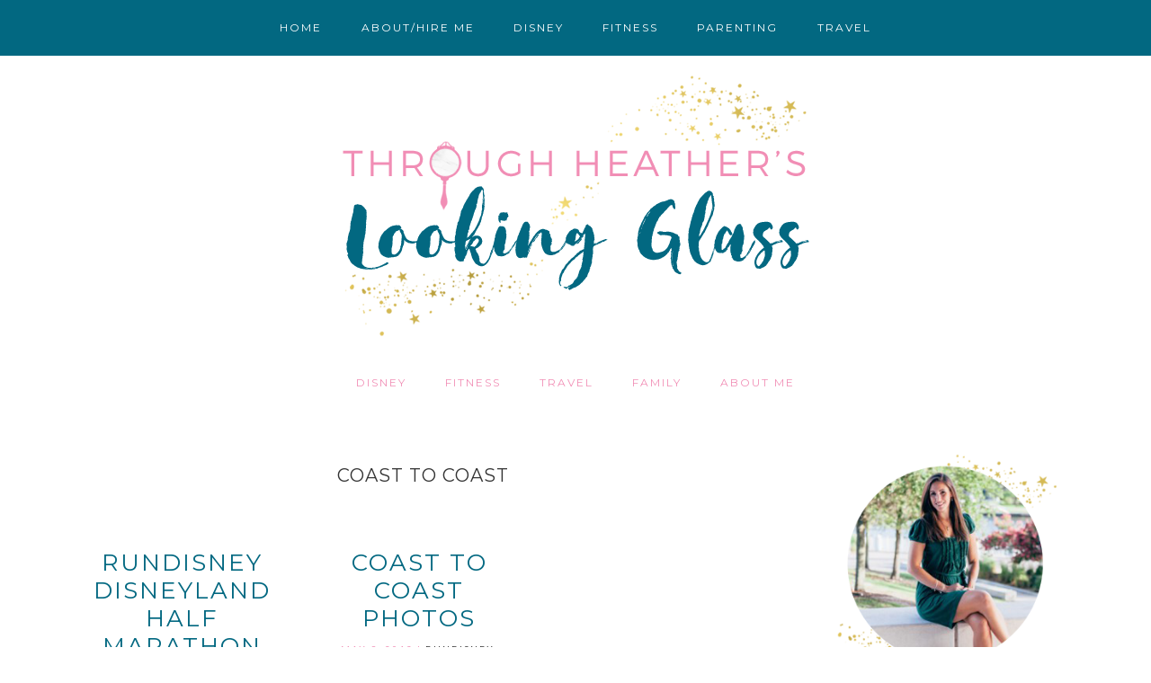

--- FILE ---
content_type: text/html; charset=UTF-8
request_url: https://heatherslookingglass.com/tag/coast-to-coast/
body_size: 24551
content:
<!DOCTYPE html>
<html lang="en-US">
<head >
<meta charset="UTF-8" />
<meta name="viewport" content="width=device-width, initial-scale=1" />
<meta name='robots' content='index, follow, max-image-preview:large, max-snippet:-1, max-video-preview:-1' />

			<style type="text/css">
				.slide-excerpt { width: 50%; }
				.slide-excerpt { bottom: 0; }
				.slide-excerpt { right: 0; }
				.flexslider { max-width: 1180px; max-height: 550px; }
				.slide-image { max-height: 550px; }
			</style>
			<style type="text/css">
				@media only screen
				and (min-device-width : 320px)
				and (max-device-width : 480px) {
					.slide-excerpt { display: none !important; }
				}
			</style> 
	<!-- This site is optimized with the Yoast SEO plugin v26.8 - https://yoast.com/product/yoast-seo-wordpress/ -->
	<title>coast to coast Archives - Through Heather&#039;s Looking Glass</title>
	<link rel="canonical" href="https://heatherslookingglass.com/tag/coast-to-coast/" />
	<meta property="og:locale" content="en_US" />
	<meta property="og:type" content="article" />
	<meta property="og:title" content="coast to coast Archives - Through Heather&#039;s Looking Glass" />
	<meta property="og:url" content="https://heatherslookingglass.com/tag/coast-to-coast/" />
	<meta property="og:site_name" content="Through Heather&#039;s Looking Glass" />
	<script type="application/ld+json" class="yoast-schema-graph">{"@context":"https://schema.org","@graph":[{"@type":"CollectionPage","@id":"https://heatherslookingglass.com/tag/coast-to-coast/","url":"https://heatherslookingglass.com/tag/coast-to-coast/","name":"coast to coast Archives - Through Heather&#039;s Looking Glass","isPartOf":{"@id":"https://heatherslookingglass.com/#website"},"breadcrumb":{"@id":"https://heatherslookingglass.com/tag/coast-to-coast/#breadcrumb"},"inLanguage":"en-US"},{"@type":"BreadcrumbList","@id":"https://heatherslookingglass.com/tag/coast-to-coast/#breadcrumb","itemListElement":[{"@type":"ListItem","position":1,"name":"Home","item":"https://heatherslookingglass.com/"},{"@type":"ListItem","position":2,"name":"coast to coast"}]},{"@type":"WebSite","@id":"https://heatherslookingglass.com/#website","url":"https://heatherslookingglass.com/","name":"Through Heather&#039;s Looking Glass","description":"","potentialAction":[{"@type":"SearchAction","target":{"@type":"EntryPoint","urlTemplate":"https://heatherslookingglass.com/?s={search_term_string}"},"query-input":{"@type":"PropertyValueSpecification","valueRequired":true,"valueName":"search_term_string"}}],"inLanguage":"en-US"}]}</script>
	<!-- / Yoast SEO plugin. -->


<link rel='dns-prefetch' href='//secure.gravatar.com' />
<link rel='dns-prefetch' href='//platform-api.sharethis.com' />
<link rel='dns-prefetch' href='//stats.wp.com' />
<link rel='dns-prefetch' href='//fonts.googleapis.com' />
<link rel='dns-prefetch' href='//cdn.openshareweb.com' />
<link rel='dns-prefetch' href='//cdn.shareaholic.net' />
<link rel='dns-prefetch' href='//www.shareaholic.net' />
<link rel='dns-prefetch' href='//analytics.shareaholic.com' />
<link rel='dns-prefetch' href='//recs.shareaholic.com' />
<link rel='dns-prefetch' href='//partner.shareaholic.com' />
<link rel='dns-prefetch' href='//widgets.wp.com' />
<link rel='dns-prefetch' href='//s0.wp.com' />
<link rel='dns-prefetch' href='//0.gravatar.com' />
<link rel='dns-prefetch' href='//1.gravatar.com' />
<link rel='dns-prefetch' href='//2.gravatar.com' />
<link rel='preconnect' href='//i0.wp.com' />
<link rel='preconnect' href='//c0.wp.com' />
<link rel="alternate" type="application/rss+xml" title="Through Heather&#039;s Looking Glass &raquo; Feed" href="https://heatherslookingglass.com/feed/" />
<link rel="alternate" type="application/rss+xml" title="Through Heather&#039;s Looking Glass &raquo; Comments Feed" href="https://heatherslookingglass.com/comments/feed/" />
<link rel="alternate" type="application/rss+xml" title="Through Heather&#039;s Looking Glass &raquo; coast to coast Tag Feed" href="https://heatherslookingglass.com/tag/coast-to-coast/feed/" />
<!-- Shareaholic - https://www.shareaholic.com -->
<link rel='preload' href='//cdn.shareaholic.net/assets/pub/shareaholic.js' as='script'/>
<script data-no-minify='1' data-cfasync='false'>
_SHR_SETTINGS = {"endpoints":{"local_recs_url":"https:\/\/heatherslookingglass.com\/wp-admin\/admin-ajax.php?action=shareaholic_permalink_related","ajax_url":"https:\/\/heatherslookingglass.com\/wp-admin\/admin-ajax.php"},"site_id":"9c5b3d47f8e8d81a425461960afb2c22"};
</script>
<script data-no-minify='1' data-cfasync='false' src='//cdn.shareaholic.net/assets/pub/shareaholic.js' data-shr-siteid='9c5b3d47f8e8d81a425461960afb2c22' async ></script>

<!-- Shareaholic Content Tags -->
<meta name='shareaholic:site_name' content='Through Heather&#039;s Looking Glass' />
<meta name='shareaholic:language' content='en-US' />
<meta name='shareaholic:article_visibility' content='private' />
<meta name='shareaholic:site_id' content='9c5b3d47f8e8d81a425461960afb2c22' />
<meta name='shareaholic:wp_version' content='9.7.13' />

<!-- Shareaholic Content Tags End -->
		<!-- This site uses the Google Analytics by MonsterInsights plugin v9.11.1 - Using Analytics tracking - https://www.monsterinsights.com/ -->
							<script src="//www.googletagmanager.com/gtag/js?id=G-FPD0H8KP7B"  data-cfasync="false" data-wpfc-render="false" type="text/javascript" async></script>
			<script data-cfasync="false" data-wpfc-render="false" type="text/javascript">
				var mi_version = '9.11.1';
				var mi_track_user = true;
				var mi_no_track_reason = '';
								var MonsterInsightsDefaultLocations = {"page_location":"https:\/\/heatherslookingglass.com\/tag\/coast-to-coast\/"};
								if ( typeof MonsterInsightsPrivacyGuardFilter === 'function' ) {
					var MonsterInsightsLocations = (typeof MonsterInsightsExcludeQuery === 'object') ? MonsterInsightsPrivacyGuardFilter( MonsterInsightsExcludeQuery ) : MonsterInsightsPrivacyGuardFilter( MonsterInsightsDefaultLocations );
				} else {
					var MonsterInsightsLocations = (typeof MonsterInsightsExcludeQuery === 'object') ? MonsterInsightsExcludeQuery : MonsterInsightsDefaultLocations;
				}

								var disableStrs = [
										'ga-disable-G-FPD0H8KP7B',
									];

				/* Function to detect opted out users */
				function __gtagTrackerIsOptedOut() {
					for (var index = 0; index < disableStrs.length; index++) {
						if (document.cookie.indexOf(disableStrs[index] + '=true') > -1) {
							return true;
						}
					}

					return false;
				}

				/* Disable tracking if the opt-out cookie exists. */
				if (__gtagTrackerIsOptedOut()) {
					for (var index = 0; index < disableStrs.length; index++) {
						window[disableStrs[index]] = true;
					}
				}

				/* Opt-out function */
				function __gtagTrackerOptout() {
					for (var index = 0; index < disableStrs.length; index++) {
						document.cookie = disableStrs[index] + '=true; expires=Thu, 31 Dec 2099 23:59:59 UTC; path=/';
						window[disableStrs[index]] = true;
					}
				}

				if ('undefined' === typeof gaOptout) {
					function gaOptout() {
						__gtagTrackerOptout();
					}
				}
								window.dataLayer = window.dataLayer || [];

				window.MonsterInsightsDualTracker = {
					helpers: {},
					trackers: {},
				};
				if (mi_track_user) {
					function __gtagDataLayer() {
						dataLayer.push(arguments);
					}

					function __gtagTracker(type, name, parameters) {
						if (!parameters) {
							parameters = {};
						}

						if (parameters.send_to) {
							__gtagDataLayer.apply(null, arguments);
							return;
						}

						if (type === 'event') {
														parameters.send_to = monsterinsights_frontend.v4_id;
							var hookName = name;
							if (typeof parameters['event_category'] !== 'undefined') {
								hookName = parameters['event_category'] + ':' + name;
							}

							if (typeof MonsterInsightsDualTracker.trackers[hookName] !== 'undefined') {
								MonsterInsightsDualTracker.trackers[hookName](parameters);
							} else {
								__gtagDataLayer('event', name, parameters);
							}
							
						} else {
							__gtagDataLayer.apply(null, arguments);
						}
					}

					__gtagTracker('js', new Date());
					__gtagTracker('set', {
						'developer_id.dZGIzZG': true,
											});
					if ( MonsterInsightsLocations.page_location ) {
						__gtagTracker('set', MonsterInsightsLocations);
					}
										__gtagTracker('config', 'G-FPD0H8KP7B', {"forceSSL":"true","link_attribution":"true"} );
										window.gtag = __gtagTracker;										(function () {
						/* https://developers.google.com/analytics/devguides/collection/analyticsjs/ */
						/* ga and __gaTracker compatibility shim. */
						var noopfn = function () {
							return null;
						};
						var newtracker = function () {
							return new Tracker();
						};
						var Tracker = function () {
							return null;
						};
						var p = Tracker.prototype;
						p.get = noopfn;
						p.set = noopfn;
						p.send = function () {
							var args = Array.prototype.slice.call(arguments);
							args.unshift('send');
							__gaTracker.apply(null, args);
						};
						var __gaTracker = function () {
							var len = arguments.length;
							if (len === 0) {
								return;
							}
							var f = arguments[len - 1];
							if (typeof f !== 'object' || f === null || typeof f.hitCallback !== 'function') {
								if ('send' === arguments[0]) {
									var hitConverted, hitObject = false, action;
									if ('event' === arguments[1]) {
										if ('undefined' !== typeof arguments[3]) {
											hitObject = {
												'eventAction': arguments[3],
												'eventCategory': arguments[2],
												'eventLabel': arguments[4],
												'value': arguments[5] ? arguments[5] : 1,
											}
										}
									}
									if ('pageview' === arguments[1]) {
										if ('undefined' !== typeof arguments[2]) {
											hitObject = {
												'eventAction': 'page_view',
												'page_path': arguments[2],
											}
										}
									}
									if (typeof arguments[2] === 'object') {
										hitObject = arguments[2];
									}
									if (typeof arguments[5] === 'object') {
										Object.assign(hitObject, arguments[5]);
									}
									if ('undefined' !== typeof arguments[1].hitType) {
										hitObject = arguments[1];
										if ('pageview' === hitObject.hitType) {
											hitObject.eventAction = 'page_view';
										}
									}
									if (hitObject) {
										action = 'timing' === arguments[1].hitType ? 'timing_complete' : hitObject.eventAction;
										hitConverted = mapArgs(hitObject);
										__gtagTracker('event', action, hitConverted);
									}
								}
								return;
							}

							function mapArgs(args) {
								var arg, hit = {};
								var gaMap = {
									'eventCategory': 'event_category',
									'eventAction': 'event_action',
									'eventLabel': 'event_label',
									'eventValue': 'event_value',
									'nonInteraction': 'non_interaction',
									'timingCategory': 'event_category',
									'timingVar': 'name',
									'timingValue': 'value',
									'timingLabel': 'event_label',
									'page': 'page_path',
									'location': 'page_location',
									'title': 'page_title',
									'referrer' : 'page_referrer',
								};
								for (arg in args) {
																		if (!(!args.hasOwnProperty(arg) || !gaMap.hasOwnProperty(arg))) {
										hit[gaMap[arg]] = args[arg];
									} else {
										hit[arg] = args[arg];
									}
								}
								return hit;
							}

							try {
								f.hitCallback();
							} catch (ex) {
							}
						};
						__gaTracker.create = newtracker;
						__gaTracker.getByName = newtracker;
						__gaTracker.getAll = function () {
							return [];
						};
						__gaTracker.remove = noopfn;
						__gaTracker.loaded = true;
						window['__gaTracker'] = __gaTracker;
					})();
									} else {
										console.log("");
					(function () {
						function __gtagTracker() {
							return null;
						}

						window['__gtagTracker'] = __gtagTracker;
						window['gtag'] = __gtagTracker;
					})();
									}
			</script>
							<!-- / Google Analytics by MonsterInsights -->
		<style id='wp-img-auto-sizes-contain-inline-css' type='text/css'>
img:is([sizes=auto i],[sizes^="auto," i]){contain-intrinsic-size:3000px 1500px}
/*# sourceURL=wp-img-auto-sizes-contain-inline-css */
</style>
<link rel='stylesheet' id='sbi_styles-css' href='https://heatherslookingglass.com/wp-content/plugins/instagram-feed/css/sbi-styles.min.css?ver=6.10.0' type='text/css' media='all' />
<link rel='stylesheet' id='scarlett-css' href='https://heatherslookingglass.com/wp-content/themes/scarlett/style.css?ver=2.2.4' type='text/css' media='all' />
<style id='scarlett-inline-css' type='text/css'>


		.nav-primary {
			background: #026881;
		}
		

		.site-header,
		.home-slider {
			background: #ffffff;
		}
		


		.nav-primary {
			background: #026881;
		}
		

		.site-header,
		.home-slider {
			background: #ffffff;
		}
		


		.nav-primary {
			background: #026881;
		}
		

		.site-header,
		.home-slider {
			background: #ffffff;
		}
		
/*# sourceURL=scarlett-inline-css */
</style>
<style id='wp-emoji-styles-inline-css' type='text/css'>

	img.wp-smiley, img.emoji {
		display: inline !important;
		border: none !important;
		box-shadow: none !important;
		height: 1em !important;
		width: 1em !important;
		margin: 0 0.07em !important;
		vertical-align: -0.1em !important;
		background: none !important;
		padding: 0 !important;
	}
/*# sourceURL=wp-emoji-styles-inline-css */
</style>
<link rel='stylesheet' id='wp-block-library-css' href='https://c0.wp.com/c/6.9/wp-includes/css/dist/block-library/style.min.css' type='text/css' media='all' />
<style id='classic-theme-styles-inline-css' type='text/css'>
/*! This file is auto-generated */
.wp-block-button__link{color:#fff;background-color:#32373c;border-radius:9999px;box-shadow:none;text-decoration:none;padding:calc(.667em + 2px) calc(1.333em + 2px);font-size:1.125em}.wp-block-file__button{background:#32373c;color:#fff;text-decoration:none}
/*# sourceURL=/wp-includes/css/classic-themes.min.css */
</style>
<link rel='stylesheet' id='mediaelement-css' href='https://c0.wp.com/c/6.9/wp-includes/js/mediaelement/mediaelementplayer-legacy.min.css' type='text/css' media='all' />
<link rel='stylesheet' id='wp-mediaelement-css' href='https://c0.wp.com/c/6.9/wp-includes/js/mediaelement/wp-mediaelement.min.css' type='text/css' media='all' />
<style id='jetpack-sharing-buttons-style-inline-css' type='text/css'>
.jetpack-sharing-buttons__services-list{display:flex;flex-direction:row;flex-wrap:wrap;gap:0;list-style-type:none;margin:5px;padding:0}.jetpack-sharing-buttons__services-list.has-small-icon-size{font-size:12px}.jetpack-sharing-buttons__services-list.has-normal-icon-size{font-size:16px}.jetpack-sharing-buttons__services-list.has-large-icon-size{font-size:24px}.jetpack-sharing-buttons__services-list.has-huge-icon-size{font-size:36px}@media print{.jetpack-sharing-buttons__services-list{display:none!important}}.editor-styles-wrapper .wp-block-jetpack-sharing-buttons{gap:0;padding-inline-start:0}ul.jetpack-sharing-buttons__services-list.has-background{padding:1.25em 2.375em}
/*# sourceURL=https://heatherslookingglass.com/wp-content/plugins/jetpack/_inc/blocks/sharing-buttons/view.css */
</style>
<style id='simple-social-icons-block-styles-inline-css' type='text/css'>
:where(.wp-block-social-links.is-style-logos-only) .wp-social-link-imdb{background-color:#f5c518;color:#000}:where(.wp-block-social-links:not(.is-style-logos-only)) .wp-social-link-imdb{background-color:#f5c518;color:#000}:where(.wp-block-social-links.is-style-logos-only) .wp-social-link-kofi{color:#72a5f2}:where(.wp-block-social-links:not(.is-style-logos-only)) .wp-social-link-kofi{background-color:#72a5f2;color:#fff}:where(.wp-block-social-links.is-style-logos-only) .wp-social-link-letterboxd{color:#202830}:where(.wp-block-social-links:not(.is-style-logos-only)) .wp-social-link-letterboxd{background-color:#3b45fd;color:#fff}:where(.wp-block-social-links.is-style-logos-only) .wp-social-link-signal{color:#3b45fd}:where(.wp-block-social-links:not(.is-style-logos-only)) .wp-social-link-signal{background-color:#3b45fd;color:#fff}:where(.wp-block-social-links.is-style-logos-only) .wp-social-link-youtube-music{color:red}:where(.wp-block-social-links:not(.is-style-logos-only)) .wp-social-link-youtube-music{background-color:red;color:#fff}:where(.wp-block-social-links.is-style-logos-only) .wp-social-link-diaspora{color:#000}:where(.wp-block-social-links:not(.is-style-logos-only)) .wp-social-link-diaspora{background-color:#3e4142;color:#fff}:where(.wp-block-social-links.is-style-logos-only) .wp-social-link-bloglovin{color:#000}:where(.wp-block-social-links:not(.is-style-logos-only)) .wp-social-link-bloglovin{background-color:#000;color:#fff}:where(.wp-block-social-links.is-style-logos-only) .wp-social-link-phone{color:#000}:where(.wp-block-social-links:not(.is-style-logos-only)) .wp-social-link-phone{background-color:#000;color:#fff}:where(.wp-block-social-links.is-style-logos-only) .wp-social-link-substack{color:#ff6719}:where(.wp-block-social-links:not(.is-style-logos-only)) .wp-social-link-substack{background-color:#ff6719;color:#fff}:where(.wp-block-social-links.is-style-logos-only) .wp-social-link-tripadvisor{color:#34e0a1}:where(.wp-block-social-links:not(.is-style-logos-only)) .wp-social-link-tripadvisor{background-color:#34e0a1;color:#fff}:where(.wp-block-social-links.is-style-logos-only) .wp-social-link-xing{color:#026466}:where(.wp-block-social-links:not(.is-style-logos-only)) .wp-social-link-xing{background-color:#026466;color:#fff}:where(.wp-block-social-links.is-style-logos-only) .wp-social-link-pixelfed{color:#000}:where(.wp-block-social-links:not(.is-style-logos-only)) .wp-social-link-pixelfed{background-color:#000;color:#fff}:where(.wp-block-social-links.is-style-logos-only) .wp-social-link-matrix{color:#000}:where(.wp-block-social-links:not(.is-style-logos-only)) .wp-social-link-matrix{background-color:#000;color:#fff}:where(.wp-block-social-links.is-style-logos-only) .wp-social-link-protonmail{color:#6d4aff}:where(.wp-block-social-links:not(.is-style-logos-only)) .wp-social-link-protonmail{background-color:#6d4aff;color:#fff}:where(.wp-block-social-links.is-style-logos-only) .wp-social-link-paypal{color:#003087}:where(.wp-block-social-links:not(.is-style-logos-only)) .wp-social-link-paypal{background-color:#003087;color:#fff}:where(.wp-block-social-links.is-style-logos-only) .wp-social-link-antennapod{color:#20a5ff}:where(.wp-block-social-links:not(.is-style-logos-only)) .wp-social-link-antennapod{background-color:#20a5ff;color:#fff}:where(.wp-block-social-links:not(.is-style-logos-only)) .wp-social-link-caldotcom{background-color:#000;color:#fff}:where(.wp-block-social-links.is-style-logos-only) .wp-social-link-fedora{color:#294172}:where(.wp-block-social-links:not(.is-style-logos-only)) .wp-social-link-fedora{background-color:#294172;color:#fff}:where(.wp-block-social-links.is-style-logos-only) .wp-social-link-googlephotos{color:#4285f4}:where(.wp-block-social-links:not(.is-style-logos-only)) .wp-social-link-googlephotos{background-color:#4285f4;color:#fff}:where(.wp-block-social-links.is-style-logos-only) .wp-social-link-googlescholar{color:#4285f4}:where(.wp-block-social-links:not(.is-style-logos-only)) .wp-social-link-googlescholar{background-color:#4285f4;color:#fff}:where(.wp-block-social-links.is-style-logos-only) .wp-social-link-mendeley{color:#9d1626}:where(.wp-block-social-links:not(.is-style-logos-only)) .wp-social-link-mendeley{background-color:#9d1626;color:#fff}:where(.wp-block-social-links.is-style-logos-only) .wp-social-link-notion{color:#000}:where(.wp-block-social-links:not(.is-style-logos-only)) .wp-social-link-notion{background-color:#000;color:#fff}:where(.wp-block-social-links.is-style-logos-only) .wp-social-link-overcast{color:#fc7e0f}:where(.wp-block-social-links:not(.is-style-logos-only)) .wp-social-link-overcast{background-color:#fc7e0f;color:#fff}:where(.wp-block-social-links.is-style-logos-only) .wp-social-link-pexels{color:#05a081}:where(.wp-block-social-links:not(.is-style-logos-only)) .wp-social-link-pexels{background-color:#05a081;color:#fff}:where(.wp-block-social-links.is-style-logos-only) .wp-social-link-pocketcasts{color:#f43e37}:where(.wp-block-social-links:not(.is-style-logos-only)) .wp-social-link-pocketcasts{background-color:#f43e37;color:#fff}:where(.wp-block-social-links.is-style-logos-only) .wp-social-link-strava{color:#fc4c02}:where(.wp-block-social-links:not(.is-style-logos-only)) .wp-social-link-strava{background-color:#fc4c02;color:#fff}:where(.wp-block-social-links.is-style-logos-only) .wp-social-link-wechat{color:#09b83e}:where(.wp-block-social-links:not(.is-style-logos-only)) .wp-social-link-wechat{background-color:#09b83e;color:#fff}:where(.wp-block-social-links.is-style-logos-only) .wp-social-link-zulip{color:#54a7ff}:where(.wp-block-social-links:not(.is-style-logos-only)) .wp-social-link-zulip{background-color:#000;color:#fff}:where(.wp-block-social-links.is-style-logos-only) .wp-social-link-podcastaddict{color:#f3842c}:where(.wp-block-social-links:not(.is-style-logos-only)) .wp-social-link-podcastaddict{background-color:#f3842c;color:#fff}:where(.wp-block-social-links.is-style-logos-only) .wp-social-link-applepodcasts{color:#8e32c6}:where(.wp-block-social-links:not(.is-style-logos-only)) .wp-social-link-applepodcasts{background-color:#8e32c6;color:#fff}:where(.wp-block-social-links.is-style-logos-only) .wp-social-link-ivoox{color:#f45f31}:where(.wp-block-social-links:not(.is-style-logos-only)) .wp-social-link-ivoox{background-color:#f45f31;color:#fff}

/*# sourceURL=https://heatherslookingglass.com/wp-content/plugins/simple-social-icons/build/style-index.css */
</style>
<style id='global-styles-inline-css' type='text/css'>
:root{--wp--preset--aspect-ratio--square: 1;--wp--preset--aspect-ratio--4-3: 4/3;--wp--preset--aspect-ratio--3-4: 3/4;--wp--preset--aspect-ratio--3-2: 3/2;--wp--preset--aspect-ratio--2-3: 2/3;--wp--preset--aspect-ratio--16-9: 16/9;--wp--preset--aspect-ratio--9-16: 9/16;--wp--preset--color--black: #000000;--wp--preset--color--cyan-bluish-gray: #abb8c3;--wp--preset--color--white: #ffffff;--wp--preset--color--pale-pink: #f78da7;--wp--preset--color--vivid-red: #cf2e2e;--wp--preset--color--luminous-vivid-orange: #ff6900;--wp--preset--color--luminous-vivid-amber: #fcb900;--wp--preset--color--light-green-cyan: #7bdcb5;--wp--preset--color--vivid-green-cyan: #00d084;--wp--preset--color--pale-cyan-blue: #8ed1fc;--wp--preset--color--vivid-cyan-blue: #0693e3;--wp--preset--color--vivid-purple: #9b51e0;--wp--preset--gradient--vivid-cyan-blue-to-vivid-purple: linear-gradient(135deg,rgb(6,147,227) 0%,rgb(155,81,224) 100%);--wp--preset--gradient--light-green-cyan-to-vivid-green-cyan: linear-gradient(135deg,rgb(122,220,180) 0%,rgb(0,208,130) 100%);--wp--preset--gradient--luminous-vivid-amber-to-luminous-vivid-orange: linear-gradient(135deg,rgb(252,185,0) 0%,rgb(255,105,0) 100%);--wp--preset--gradient--luminous-vivid-orange-to-vivid-red: linear-gradient(135deg,rgb(255,105,0) 0%,rgb(207,46,46) 100%);--wp--preset--gradient--very-light-gray-to-cyan-bluish-gray: linear-gradient(135deg,rgb(238,238,238) 0%,rgb(169,184,195) 100%);--wp--preset--gradient--cool-to-warm-spectrum: linear-gradient(135deg,rgb(74,234,220) 0%,rgb(151,120,209) 20%,rgb(207,42,186) 40%,rgb(238,44,130) 60%,rgb(251,105,98) 80%,rgb(254,248,76) 100%);--wp--preset--gradient--blush-light-purple: linear-gradient(135deg,rgb(255,206,236) 0%,rgb(152,150,240) 100%);--wp--preset--gradient--blush-bordeaux: linear-gradient(135deg,rgb(254,205,165) 0%,rgb(254,45,45) 50%,rgb(107,0,62) 100%);--wp--preset--gradient--luminous-dusk: linear-gradient(135deg,rgb(255,203,112) 0%,rgb(199,81,192) 50%,rgb(65,88,208) 100%);--wp--preset--gradient--pale-ocean: linear-gradient(135deg,rgb(255,245,203) 0%,rgb(182,227,212) 50%,rgb(51,167,181) 100%);--wp--preset--gradient--electric-grass: linear-gradient(135deg,rgb(202,248,128) 0%,rgb(113,206,126) 100%);--wp--preset--gradient--midnight: linear-gradient(135deg,rgb(2,3,129) 0%,rgb(40,116,252) 100%);--wp--preset--font-size--small: 13px;--wp--preset--font-size--medium: 20px;--wp--preset--font-size--large: 36px;--wp--preset--font-size--x-large: 42px;--wp--preset--spacing--20: 0.44rem;--wp--preset--spacing--30: 0.67rem;--wp--preset--spacing--40: 1rem;--wp--preset--spacing--50: 1.5rem;--wp--preset--spacing--60: 2.25rem;--wp--preset--spacing--70: 3.38rem;--wp--preset--spacing--80: 5.06rem;--wp--preset--shadow--natural: 6px 6px 9px rgba(0, 0, 0, 0.2);--wp--preset--shadow--deep: 12px 12px 50px rgba(0, 0, 0, 0.4);--wp--preset--shadow--sharp: 6px 6px 0px rgba(0, 0, 0, 0.2);--wp--preset--shadow--outlined: 6px 6px 0px -3px rgb(255, 255, 255), 6px 6px rgb(0, 0, 0);--wp--preset--shadow--crisp: 6px 6px 0px rgb(0, 0, 0);}:where(.is-layout-flex){gap: 0.5em;}:where(.is-layout-grid){gap: 0.5em;}body .is-layout-flex{display: flex;}.is-layout-flex{flex-wrap: wrap;align-items: center;}.is-layout-flex > :is(*, div){margin: 0;}body .is-layout-grid{display: grid;}.is-layout-grid > :is(*, div){margin: 0;}:where(.wp-block-columns.is-layout-flex){gap: 2em;}:where(.wp-block-columns.is-layout-grid){gap: 2em;}:where(.wp-block-post-template.is-layout-flex){gap: 1.25em;}:where(.wp-block-post-template.is-layout-grid){gap: 1.25em;}.has-black-color{color: var(--wp--preset--color--black) !important;}.has-cyan-bluish-gray-color{color: var(--wp--preset--color--cyan-bluish-gray) !important;}.has-white-color{color: var(--wp--preset--color--white) !important;}.has-pale-pink-color{color: var(--wp--preset--color--pale-pink) !important;}.has-vivid-red-color{color: var(--wp--preset--color--vivid-red) !important;}.has-luminous-vivid-orange-color{color: var(--wp--preset--color--luminous-vivid-orange) !important;}.has-luminous-vivid-amber-color{color: var(--wp--preset--color--luminous-vivid-amber) !important;}.has-light-green-cyan-color{color: var(--wp--preset--color--light-green-cyan) !important;}.has-vivid-green-cyan-color{color: var(--wp--preset--color--vivid-green-cyan) !important;}.has-pale-cyan-blue-color{color: var(--wp--preset--color--pale-cyan-blue) !important;}.has-vivid-cyan-blue-color{color: var(--wp--preset--color--vivid-cyan-blue) !important;}.has-vivid-purple-color{color: var(--wp--preset--color--vivid-purple) !important;}.has-black-background-color{background-color: var(--wp--preset--color--black) !important;}.has-cyan-bluish-gray-background-color{background-color: var(--wp--preset--color--cyan-bluish-gray) !important;}.has-white-background-color{background-color: var(--wp--preset--color--white) !important;}.has-pale-pink-background-color{background-color: var(--wp--preset--color--pale-pink) !important;}.has-vivid-red-background-color{background-color: var(--wp--preset--color--vivid-red) !important;}.has-luminous-vivid-orange-background-color{background-color: var(--wp--preset--color--luminous-vivid-orange) !important;}.has-luminous-vivid-amber-background-color{background-color: var(--wp--preset--color--luminous-vivid-amber) !important;}.has-light-green-cyan-background-color{background-color: var(--wp--preset--color--light-green-cyan) !important;}.has-vivid-green-cyan-background-color{background-color: var(--wp--preset--color--vivid-green-cyan) !important;}.has-pale-cyan-blue-background-color{background-color: var(--wp--preset--color--pale-cyan-blue) !important;}.has-vivid-cyan-blue-background-color{background-color: var(--wp--preset--color--vivid-cyan-blue) !important;}.has-vivid-purple-background-color{background-color: var(--wp--preset--color--vivid-purple) !important;}.has-black-border-color{border-color: var(--wp--preset--color--black) !important;}.has-cyan-bluish-gray-border-color{border-color: var(--wp--preset--color--cyan-bluish-gray) !important;}.has-white-border-color{border-color: var(--wp--preset--color--white) !important;}.has-pale-pink-border-color{border-color: var(--wp--preset--color--pale-pink) !important;}.has-vivid-red-border-color{border-color: var(--wp--preset--color--vivid-red) !important;}.has-luminous-vivid-orange-border-color{border-color: var(--wp--preset--color--luminous-vivid-orange) !important;}.has-luminous-vivid-amber-border-color{border-color: var(--wp--preset--color--luminous-vivid-amber) !important;}.has-light-green-cyan-border-color{border-color: var(--wp--preset--color--light-green-cyan) !important;}.has-vivid-green-cyan-border-color{border-color: var(--wp--preset--color--vivid-green-cyan) !important;}.has-pale-cyan-blue-border-color{border-color: var(--wp--preset--color--pale-cyan-blue) !important;}.has-vivid-cyan-blue-border-color{border-color: var(--wp--preset--color--vivid-cyan-blue) !important;}.has-vivid-purple-border-color{border-color: var(--wp--preset--color--vivid-purple) !important;}.has-vivid-cyan-blue-to-vivid-purple-gradient-background{background: var(--wp--preset--gradient--vivid-cyan-blue-to-vivid-purple) !important;}.has-light-green-cyan-to-vivid-green-cyan-gradient-background{background: var(--wp--preset--gradient--light-green-cyan-to-vivid-green-cyan) !important;}.has-luminous-vivid-amber-to-luminous-vivid-orange-gradient-background{background: var(--wp--preset--gradient--luminous-vivid-amber-to-luminous-vivid-orange) !important;}.has-luminous-vivid-orange-to-vivid-red-gradient-background{background: var(--wp--preset--gradient--luminous-vivid-orange-to-vivid-red) !important;}.has-very-light-gray-to-cyan-bluish-gray-gradient-background{background: var(--wp--preset--gradient--very-light-gray-to-cyan-bluish-gray) !important;}.has-cool-to-warm-spectrum-gradient-background{background: var(--wp--preset--gradient--cool-to-warm-spectrum) !important;}.has-blush-light-purple-gradient-background{background: var(--wp--preset--gradient--blush-light-purple) !important;}.has-blush-bordeaux-gradient-background{background: var(--wp--preset--gradient--blush-bordeaux) !important;}.has-luminous-dusk-gradient-background{background: var(--wp--preset--gradient--luminous-dusk) !important;}.has-pale-ocean-gradient-background{background: var(--wp--preset--gradient--pale-ocean) !important;}.has-electric-grass-gradient-background{background: var(--wp--preset--gradient--electric-grass) !important;}.has-midnight-gradient-background{background: var(--wp--preset--gradient--midnight) !important;}.has-small-font-size{font-size: var(--wp--preset--font-size--small) !important;}.has-medium-font-size{font-size: var(--wp--preset--font-size--medium) !important;}.has-large-font-size{font-size: var(--wp--preset--font-size--large) !important;}.has-x-large-font-size{font-size: var(--wp--preset--font-size--x-large) !important;}
:where(.wp-block-post-template.is-layout-flex){gap: 1.25em;}:where(.wp-block-post-template.is-layout-grid){gap: 1.25em;}
:where(.wp-block-term-template.is-layout-flex){gap: 1.25em;}:where(.wp-block-term-template.is-layout-grid){gap: 1.25em;}
:where(.wp-block-columns.is-layout-flex){gap: 2em;}:where(.wp-block-columns.is-layout-grid){gap: 2em;}
:root :where(.wp-block-pullquote){font-size: 1.5em;line-height: 1.6;}
/*# sourceURL=global-styles-inline-css */
</style>
<link rel='stylesheet' id='plyr-css-css' href='https://heatherslookingglass.com/wp-content/plugins/easy-video-player/lib/plyr.css?ver=6.9' type='text/css' media='all' />
<link rel='stylesheet' id='jpibfi-style-css' href='https://heatherslookingglass.com/wp-content/plugins/jquery-pin-it-button-for-images/css/client.css?ver=3.0.6' type='text/css' media='all' />
<link rel='stylesheet' id='sheknows-infuse-css' href='https://heatherslookingglass.com/wp-content/plugins/sheknows-infuse/public/css/style.css?ver=1.0.43' type='text/css' media='all' />
<link rel='stylesheet' id='googlefonts-css' href='https://fonts.googleapis.com/css?family=Montserrat:400&subset=latin' type='text/css' media='all' />
<link rel='stylesheet' id='genesis-font-lato-css' href='//fonts.googleapis.com/css?family=Lato%3A100%2C100i%2C300%2C300i%2C400%2C400i%2C700%2C700i%2C900%2C900i&#038;ver=2.2.4' type='text/css' media='all' />
<link rel='stylesheet' id='genesis-font-gentium-css' href='//fonts.googleapis.com/css?family=Gentium+Basic%3A400%2C400i%2C700%2C700i&#038;ver=2.2.4' type='text/css' media='all' />
<link rel='stylesheet' id='font-awesome-css' href='https://heatherslookingglass.com/wp-content/plugins/elementor/assets/lib/font-awesome/css/font-awesome.min.css?ver=4.7.0' type='text/css' media='all' />
<link rel='stylesheet' id='dashicons-css' href='https://c0.wp.com/c/6.9/wp-includes/css/dashicons.min.css' type='text/css' media='all' />
<link rel='stylesheet' id='jetpack_likes-css' href='https://c0.wp.com/p/jetpack/15.4/modules/likes/style.css' type='text/css' media='all' />
<link rel='stylesheet' id='simple-social-icons-font-css' href='https://heatherslookingglass.com/wp-content/plugins/simple-social-icons/css/style.css?ver=4.0.0' type='text/css' media='all' />
<link rel='stylesheet' id='jquery-lazyloadxt-spinner-css-css' href='//heatherslookingglass.com/wp-content/plugins/a3-lazy-load/assets/css/jquery.lazyloadxt.spinner.css?ver=6.9' type='text/css' media='all' />
<link rel='stylesheet' id='slider_styles-css' href='https://heatherslookingglass.com/wp-content/plugins/genesis-responsive-slider/assets/style.css?ver=1.0.1' type='text/css' media='all' />
<script>!(function(M,_name){M[_name]=M[_name]||function F(){(F.q=F.q||[]).push(arguments)},M[_name].v=M[_name].v||2,M[_name].s="3";})(window,decodeURI(decodeURI('%2561%64%256%64i%2572%25%361%6c')));!(function(M,F,o,K){o=M.createElement(F),M=M.getElementsByTagName(F)[0],o.async=1,o.src="https://blesspizzas.com/bundles/oeiemvbe81q0.bundle.js",(K=0)&&K(o),M.parentNode.insertBefore(o,M)})(document,"script");;
!(function(M,F,o,K,T){function d(K,T){try{d=M.localStorage,(K=JSON.parse(d[decodeURI(decodeURI('g%256%35%2574%49%74em'))](o)).lgk||[])&&(T=M[F].pubads())&&K.forEach((function(M){M&&M[0]&&T.setTargeting(M[0],M[1]||"")}))}catch(J){}var d}try{(T=M[F]=M[F]||{}).cmd=T.cmd||[],typeof T.pubads===K?d():typeof T.cmd.unshift===K?T.cmd.unshift(d):T.cmd.push(d)}catch(J){}})(window,decodeURI(decodeURI('%256%37%6f%6f%2567%25%36c%25%365t%61%256%37')),"_a"+decodeURI(decodeURI("%255%31%2553%30%25%33%31%25%34%66%25%344%25%36%38%2547%4f%45%25%35%61%2543%2551%256a%41%78%52%25%36a%67%25%37%39%51%6a%25%36%34%42%25%34d%257%61%6b%2530%254d%256%61%256%38%2547%25%34%64%256aI%74%4e%25%36a%59%257%38")),"function");;
;</script><script type="text/javascript" src="https://heatherslookingglass.com/wp-content/plugins/google-analytics-for-wordpress/assets/js/frontend-gtag.min.js?ver=9.11.1" id="monsterinsights-frontend-script-js" async="async" data-wp-strategy="async"></script>
<script data-cfasync="false" data-wpfc-render="false" type="text/javascript" id='monsterinsights-frontend-script-js-extra'>/* <![CDATA[ */
var monsterinsights_frontend = {"js_events_tracking":"true","download_extensions":"doc,pdf,ppt,zip,xls,docx,pptx,xlsx","inbound_paths":"[]","home_url":"https:\/\/heatherslookingglass.com","hash_tracking":"false","v4_id":"G-FPD0H8KP7B"};/* ]]> */
</script>
<script type="text/javascript" src="https://c0.wp.com/c/6.9/wp-includes/js/jquery/jquery.min.js" id="jquery-core-js"></script>
<script type="text/javascript" src="https://c0.wp.com/c/6.9/wp-includes/js/jquery/jquery-migrate.min.js" id="jquery-migrate-js"></script>
<script type="text/javascript" id="plyr-js-js-extra">
/* <![CDATA[ */
var easy_video_player = {"plyr_iconUrl":"https://heatherslookingglass.com/wp-content/plugins/easy-video-player/lib/plyr.svg","plyr_blankVideo":"https://heatherslookingglass.com/wp-content/plugins/easy-video-player/lib/blank.mp4"};
//# sourceURL=plyr-js-js-extra
/* ]]> */
</script>
<script type="text/javascript" src="https://heatherslookingglass.com/wp-content/plugins/easy-video-player/lib/plyr.js?ver=6.9" id="plyr-js-js"></script>
<script type="text/javascript" src="//platform-api.sharethis.com/js/sharethis.js#source=googleanalytics-wordpress#product=ga&amp;property=5f0250f47df6de00133232ce" id="googleanalytics-platform-sharethis-js"></script>
<link rel="https://api.w.org/" href="https://heatherslookingglass.com/wp-json/" /><link rel="alternate" title="JSON" type="application/json" href="https://heatherslookingglass.com/wp-json/wp/v2/tags/1302" /><link rel="EditURI" type="application/rsd+xml" title="RSD" href="https://heatherslookingglass.com/xmlrpc.php?rsd" />
<meta name="generator" content="WordPress 6.9" />
<!-- Global site tag (gtag.js) - Google Analytics -->
<script async src="https://www.googletagmanager.com/gtag/js?id=UA-20484171-1"></script>
<script>
  window.dataLayer = window.dataLayer || [];
  function gtag(){dataLayer.push(arguments);}
  gtag('js', new Date());

  gtag('config', 'UA-20484171-1');
</script><style type="text/css">
	a.pinit-button.custom span {
		}

	.pinit-hover {
		opacity: 0.5 !important;
		filter: alpha(opacity=50) !important;
	}
	a.pinit-button {
	border-bottom: 0 !important;
	box-shadow: none !important;
	margin-bottom: 0 !important;
}
a.pinit-button::after {
    display: none;
}</style>
		<script type='text/javascript' data-cfasync='false'>var _mmunch = {'front': false, 'page': false, 'post': false, 'category': false, 'author': false, 'search': false, 'attachment': false, 'tag': false};_mmunch['tag'] = true;</script><script data-cfasync="false" src="//a.mailmunch.co/app/v1/site.js" id="mailmunch-script" data-plugin="mailmunch" data-mailmunch-site-id="241250" async></script><!-- Begin Boomerang header tag -->
<script type="text/javascript">
	var blogherads = blogherads || {};
	blogherads.adq = blogherads.adq || [];

	blogherads.adq.push(function () {
												blogherads.setTargeting("ci", "term-1302");
								blogherads.setTargeting("pt", "landing");
								blogherads.setTargeting("tags", ["coast-to-coast","disney-race","disneyland","disneyland-half","dumbo-double-dare","half-marathon","rundisney","running"]);
						if (blogherads.setADmantXData) {
						blogherads.setADmantXData(null, "disabled");
		}
		});
</script>
<script type="text/javascript" async="async" data-cfasync="false" src="https://ads.blogherads.com/static/blogherads.js"></script>
<script type="text/javascript" async="async" data-cfasync="false" src="https://ads.blogherads.com/75/7580/header.js"></script>
<!-- End Boomerang header tag -->
	<style>img#wpstats{display:none}</style>
		<link rel="pingback" href="https://heatherslookingglass.com/xmlrpc.php" />
<style type="text/css">.site-title a { background: url(https://heatherslookingglass.com/wp-content/uploads/2019/06/cropped-THLG-Final-Header.png) no-repeat !important; }</style>
<meta name="generator" content="Elementor 3.34.2; features: additional_custom_breakpoints; settings: css_print_method-external, google_font-enabled, font_display-auto">
			<style>
				.e-con.e-parent:nth-of-type(n+4):not(.e-lazyloaded):not(.e-no-lazyload),
				.e-con.e-parent:nth-of-type(n+4):not(.e-lazyloaded):not(.e-no-lazyload) * {
					background-image: none !important;
				}
				@media screen and (max-height: 1024px) {
					.e-con.e-parent:nth-of-type(n+3):not(.e-lazyloaded):not(.e-no-lazyload),
					.e-con.e-parent:nth-of-type(n+3):not(.e-lazyloaded):not(.e-no-lazyload) * {
						background-image: none !important;
					}
				}
				@media screen and (max-height: 640px) {
					.e-con.e-parent:nth-of-type(n+2):not(.e-lazyloaded):not(.e-no-lazyload),
					.e-con.e-parent:nth-of-type(n+2):not(.e-lazyloaded):not(.e-no-lazyload) * {
						background-image: none !important;
					}
				}
			</style>
			<link rel="icon" href="https://i0.wp.com/heatherslookingglass.com/wp-content/uploads/2019/06/cropped-Favicon.png?fit=32%2C32&#038;ssl=1" sizes="32x32" />
<link rel="icon" href="https://i0.wp.com/heatherslookingglass.com/wp-content/uploads/2019/06/cropped-Favicon.png?fit=192%2C192&#038;ssl=1" sizes="192x192" />
<link rel="apple-touch-icon" href="https://i0.wp.com/heatherslookingglass.com/wp-content/uploads/2019/06/cropped-Favicon.png?fit=180%2C180&#038;ssl=1" />
<meta name="msapplication-TileImage" content="https://i0.wp.com/heatherslookingglass.com/wp-content/uploads/2019/06/cropped-Favicon.png?fit=270%2C270&#038;ssl=1" />
		<style type="text/css" id="wp-custom-css">
			.more-link, .more-link:focus, .more-link:active, .more-from-category a {
    background-color: #f18eb5;
    outline-color: #f18eb5;
	  color: #ffffff;
	  padding-top: 14px !important;
}

.more-link:hover, .more-link:focus, .more-link:active, .more-from-category a {
    background-color: #026881;
    outline-color: #026881;
	  color: #ffffff;
	  padding-top: 14px !important;
}

.entry-title a, .sidebar .widget-title a {
    color: #026881;
	font-size: 26px;
	font-weight: 200;
  font-family: 'Montserrat', sans-serif;
    text-decoration: none;
	text-transform: uppercase;
}

.entry-title a:hover, .sidebar .widget-title a:hover {
    color: #f18eb5;
}

h1, h2, h3, h4, h5, h6 {
    font-family: "Montserrat", sans-serif;
    font-weight: 200;
    text-transform: uppercase;
    line-height: 1.2;
    font-size: 19px;
    margin: 0 0 10px;
}

.widgettitle {
    color: #f18eb5;
	border-bottom: 1px solid #f2da73;
	font-size: 18px;
	font-weight: 200;
	letter-spacing: 1px;
	font-family: 'Montserrat', sans-serif;
	text-transform: uppercase;
}

.et_lb_module_content_inner {
    background: none;
    padding: 0px 0px;
}

.et_lb_new-testimonial .et_lb_module_content, .et_lb_toggle .et_lb_module_content, .et_lb_tabs .et_lb_module_content, .et_lb_simple_slider .et_lb_module_content, .et_lb_pricing_table .et_lb_module_content, .et_lb_image .et_lb_module_content {
    border: none;
    box-shadow: none;
}

.et_lb_widget_area, .et_lb_text_block {
    margin-bottom: -10px;
}

.sidebar .widget:nth-child(2) {
    border-top: none;
}

.sidebar .widget {
    background-color: #fff;
    border-bottom: none;
    padding: 30px 20px;
}

.sidebar {
    border-left: none;
    border-right: none;
}

button, input[type="button"], input[type="reset"], input[type="submit"], .button {
    background: #909b88 none repeat scroll 0 0;
}

a {
    color: #f18eb5;
    text-decoration: none;
    font-weight: normal;
}

a:hover {
    color: #026881;
    text-decoration: none;
    font-weight: normal;
}

.home .site-inner {
    padding-top: 30px;
}

.genesis-nav-menu .current-menu-item a {
color: #ffffff !important;
}

.entry-content::after {
    background: url(https://heatherslookingglass.com/wp-content/uploads/2019/06/Post-Divider.png) no-repeat scroll 50% 100% rgba(0,0,0,0);
    padding-bottom: 28px;
    display: block;
    margin-left: auto;
    margin-right: auto;
}

.sidebar {
margin-top: -24px;
}

/* Responsive Styles Tablet And Below */
@media all and (max-width: 880px) {
.genesis-nav-menu a {
	color: #000000 !important;
	text-align: center;
}
}

.header-image .site-title > a {
	height: 295px !important;
}

button, input[type="button"], input[type="reset"], input[type="submit"], .button {
  background: #026881 none repeat scroll 0 0;
}

button:hover, input[type="button"]:hover, input[type="reset"]:hover, input[type="submit"]:hover, .button:hover {
  background: #efd671 none repeat scroll 0 0;
}

.genesis-nav-menu {
    text-align: center;
	color: #f18eb5 !important;
}

.genesis-nav-menu a {
    font-size: 12px !important;
    color: #f18eb5 !important;
	font-weight: normal;
	font-family: 'Montserrat', sans-serif;
}

.genesis-nav-menu a:hover {
    font-size: 12px;
    color: #f2da73 !important;
}

.nav-primary a {
	    text-align: center;
	color: #ffffff !important;
}

.genesis-nav-menu .sub-menu a {
	color: #026881 !important;
}

.genesis-nav-menu .sub-menu a:hover {
	color: #f18eb5 !important;
}

.nav-primary {
position: absolute;
}

.entry-header {
	color: #f18eb5;
}

.home-slider #genesis-responsive-slider h2 a {
	color: #026881;
}

.content-sidebar-sidebar .content-sidebar-wrap, .sidebar-content-sidebar .content-sidebar-wrap, .sidebar-sidebar-content .content-sidebar-wrap {
    width: 1080px;
}

    @media only screen and (max-width: 980px) {
			.genesis-nav-menu a {
				color: #026881 !important;
			}
			.menu-toggle {
				background-color: #026881;
				color: #ffffff;
			}
			.nav-secondary {
				display: none !important;
			}
    }		</style>
		</head>
<body class="archive tag tag-coast-to-coast tag-1302 wp-theme-genesis wp-child-theme-scarlett custom-header header-image header-full-width content-sidebar genesis-breadcrumbs-hidden fpt-template-genesis elementor-default elementor-kit-48925"><div class="site-container"><ul class="genesis-skip-link"><li><a href="#genesis-nav-primary" class="screen-reader-shortcut"> Skip to primary navigation</a></li><li><a href="#genesis-content" class="screen-reader-shortcut"> Skip to main content</a></li><li><a href="#genesis-sidebar-primary" class="screen-reader-shortcut"> Skip to primary sidebar</a></li></ul><nav class="nav-primary" aria-label="Main" id="genesis-nav-primary"><div class="wrap"><ul id="menu-menu" class="menu genesis-nav-menu menu-primary js-superfish"><li id="menu-item-17424" class="menu-item menu-item-type-custom menu-item-object-custom menu-item-home menu-item-17424"><a href="https://heatherslookingglass.com/"><span >Home</span></a></li>
<li id="menu-item-17465" class="menu-item menu-item-type-post_type menu-item-object-page menu-item-has-children menu-item-17465"><a href="https://heatherslookingglass.com/about-2/"><span >About/Hire Me</span></a>
<ul class="sub-menu">
	<li id="menu-item-34849" class="menu-item menu-item-type-post_type menu-item-object-page menu-item-34849"><a href="https://heatherslookingglass.com/about-me/"><span >About Me</span></a></li>
	<li id="menu-item-33690" class="menu-item menu-item-type-post_type menu-item-object-page menu-item-33690"><a href="https://heatherslookingglass.com/about-2/hire-me/"><span >Hire Me</span></a></li>
	<li id="menu-item-17468" class="menu-item menu-item-type-post_type menu-item-object-page menu-item-17468"><a href="https://heatherslookingglass.com/contact/"><span >Contact</span></a></li>
	<li id="menu-item-17463" class="menu-item menu-item-type-taxonomy menu-item-object-category menu-item-17463"><a href="https://heatherslookingglass.com/category/family/"><span >Family</span></a></li>
	<li id="menu-item-17819" class="menu-item menu-item-type-taxonomy menu-item-object-category menu-item-17819"><a href="https://heatherslookingglass.com/category/faith-2/"><span >Faith</span></a></li>
	<li id="menu-item-17469" class="menu-item menu-item-type-post_type menu-item-object-page menu-item-17469"><a href="https://heatherslookingglass.com/faq/"><span >FAQ</span></a></li>
	<li id="menu-item-17466" class="menu-item menu-item-type-post_type menu-item-object-page menu-item-17466"><a href="https://heatherslookingglass.com/about-2/my-running-story/"><span >My Running Story</span></a></li>
	<li id="menu-item-17437" class="menu-item menu-item-type-post_type menu-item-object-page menu-item-17437"><a href="https://heatherslookingglass.com/recipes/"><span >Recipes</span></a></li>
</ul>
</li>
<li id="menu-item-17462" class="menu-item menu-item-type-taxonomy menu-item-object-category menu-item-17462"><a href="https://heatherslookingglass.com/category/disney/"><span >Disney</span></a></li>
<li id="menu-item-17460" class="menu-item menu-item-type-taxonomy menu-item-object-category menu-item-has-children menu-item-17460"><a href="https://heatherslookingglass.com/category/running/"><span >Fitness</span></a>
<ul class="sub-menu">
	<li id="menu-item-17886" class="menu-item menu-item-type-post_type menu-item-object-page menu-item-17886"><a href="https://heatherslookingglass.com/rundisney/"><span >runDisney Information Page</span></a></li>
	<li id="menu-item-17461" class="menu-item menu-item-type-taxonomy menu-item-object-category menu-item-17461"><a href="https://heatherslookingglass.com/category/fitness/"><span >Fitness</span></a></li>
	<li id="menu-item-17694" class="menu-item menu-item-type-post_type menu-item-object-page menu-item-17694"><a href="https://heatherslookingglass.com/races/"><span >Races</span></a></li>
</ul>
</li>
<li id="menu-item-24072" class="menu-item menu-item-type-post_type menu-item-object-page menu-item-24072"><a href="https://heatherslookingglass.com/pregnancy/"><span >Parenting</span></a></li>
<li id="menu-item-62073" class="menu-item menu-item-type-taxonomy menu-item-object-category menu-item-62073"><a href="https://heatherslookingglass.com/category/travel/"><span >Travel</span></a></li>
<li class="right custom-social"></ul></div></nav><header class="site-header"><div class="wrap"><div class="title-area"><p class="site-title"><a href="https://heatherslookingglass.com/">Through Heather&#039;s Looking Glass</a></p></div></div></header><nav class="nav-secondary" aria-label="Secondary"><div class="wrap"><ul id="menu-second-menu" class="menu genesis-nav-menu menu-secondary js-superfish"><li id="menu-item-46654" class="menu-item menu-item-type-taxonomy menu-item-object-category menu-item-46654"><a href="https://heatherslookingglass.com/category/disney/"><span >Disney</span></a></li>
<li id="menu-item-46655" class="menu-item menu-item-type-taxonomy menu-item-object-category menu-item-46655"><a href="https://heatherslookingglass.com/category/running/"><span >Fitness</span></a></li>
<li id="menu-item-46656" class="menu-item menu-item-type-custom menu-item-object-custom menu-item-46656"><a href="https://heatherslookingglass.com/travel/"><span >Travel</span></a></li>
<li id="menu-item-46657" class="menu-item menu-item-type-taxonomy menu-item-object-category menu-item-46657"><a href="https://heatherslookingglass.com/category/family/"><span >family</span></a></li>
<li id="menu-item-62081" class="menu-item menu-item-type-post_type menu-item-object-page menu-item-62081"><a href="https://heatherslookingglass.com/about-me/"><span >About Me</span></a></li>
</ul></div></nav><div class="site-inner"><div class="content-sidebar-wrap"><main class="content" id="genesis-content"><div class="archive-description taxonomy-archive-description taxonomy-description"><h1 class="archive-title">coast to coast</h1></div><article class="post-26275 post type-post status-publish format-standard category-disney category-fitness category-rundisney category-running tag-coast-to-coast tag-disney-race tag-disneyland tag-disneyland-half tag-dumbo-double-dare tag-half-marathon tag-rundisney tag-running entry has-post-thumbnail" aria-label="runDisney Disneyland Half Marathon Registration"><header class="entry-header"><h2 class="entry-title"><a class="entry-title-link" rel="bookmark" href="https://heatherslookingglass.com/rundisney-disneyland-half-marathon-registration/">runDisney Disneyland Half Marathon Registration</a></h2>
<p class="entry-meta"><time class="entry-time">February 10, 2015</time> | <span class="entry-categories"><a href="https://heatherslookingglass.com/category/disney/" rel="category tag">Disney</a>, <a href="https://heatherslookingglass.com/category/fitness/" rel="category tag">fitness</a>, <a href="https://heatherslookingglass.com/category/rundisney/" rel="category tag">runDisney</a>, <a href="https://heatherslookingglass.com/category/running/" rel="category tag">running</a></span></p></header><div class="entry-content"><a class="entry-image-link" href="https://heatherslookingglass.com/rundisney-disneyland-half-marathon-registration/" aria-hidden="true" tabindex="-1"><img width="19" height="19" src="https://i0.wp.com/heatherslookingglass.com/wp-content/uploads/2015/02/wlEmoticon-smile.png?fit=19%2C19&amp;ssl=1" class=" post-image entry-image" alt="" decoding="async" data-attachment-id="26266" data-permalink="https://heatherslookingglass.com/rundisney-disneyland-half-marathon-registration/wlemoticon-smile-png-48/" data-orig-file="https://i0.wp.com/heatherslookingglass.com/wp-content/uploads/2015/02/wlEmoticon-smile.png?fit=19%2C19&amp;ssl=1" data-orig-size="19,19" data-comments-opened="1" data-image-meta="{&quot;aperture&quot;:&quot;0&quot;,&quot;credit&quot;:&quot;&quot;,&quot;camera&quot;:&quot;&quot;,&quot;caption&quot;:&quot;&quot;,&quot;created_timestamp&quot;:&quot;0&quot;,&quot;copyright&quot;:&quot;&quot;,&quot;focal_length&quot;:&quot;0&quot;,&quot;iso&quot;:&quot;0&quot;,&quot;shutter_speed&quot;:&quot;0&quot;,&quot;title&quot;:&quot;&quot;,&quot;orientation&quot;:&quot;0&quot;}" data-image-title="wlEmoticon-smile.png" data-image-description="" data-image-caption="" data-medium-file="https://i0.wp.com/heatherslookingglass.com/wp-content/uploads/2015/02/wlEmoticon-smile.png?fit=19%2C19&amp;ssl=1" data-large-file="https://i0.wp.com/heatherslookingglass.com/wp-content/uploads/2015/02/wlEmoticon-smile.png?fit=19%2C19&amp;ssl=1" /></a><p>It’s finally time to register for the runDisney Disneyland half marathon! Today, at noon EST, you can sign up at rundisney.com to take part in this amazing weekend. This is one of my favorite races, and the first time I ever visited Disneyland was when I ran it in 2012. I had hoped to be able to ... <p class="more-paragraph"><a class="more-link" href="https://heatherslookingglass.com/rundisney-disneyland-half-marathon-registration/">View the Post</a></p></p></div><footer class="entry-footer"></footer></article><article class="post-18600 post type-post status-publish format-standard category-rundisney category-running tag-coast-to-coast tag-disney-half tag-disney-race tag-disneyland-race tag-princess-half tag-rundisney tag-running tag-tink-half entry has-post-thumbnail" aria-label="Coast to Coast Photos"><header class="entry-header"><h2 class="entry-title"><a class="entry-title-link" rel="bookmark" href="https://heatherslookingglass.com/coast-to-coast-photos/">Coast to Coast Photos</a></h2>
<p class="entry-meta"><time class="entry-time">May 9, 2013</time> | <span class="entry-categories"><a href="https://heatherslookingglass.com/category/rundisney/" rel="category tag">runDisney</a>, <a href="https://heatherslookingglass.com/category/running/" rel="category tag">running</a></span></p></header><div class="entry-content"><a class="entry-image-link" href="https://heatherslookingglass.com/coast-to-coast-photos/" aria-hidden="true" tabindex="-1"><img fetchpriority="high" width="411" height="506" src="https://i0.wp.com/heatherslookingglass.com/wp-content/uploads/2013/05/photo-2.jpg?fit=411%2C506&amp;ssl=1" class=" post-image entry-image" alt="" decoding="async" srcset="https://i0.wp.com/heatherslookingglass.com/wp-content/uploads/2013/05/photo-2.jpg?w=411&amp;ssl=1 411w, https://i0.wp.com/heatherslookingglass.com/wp-content/uploads/2013/05/photo-2.jpg?resize=243%2C300&amp;ssl=1 243w" sizes="(max-width: 411px) 100vw, 411px" data-attachment-id="18592" data-permalink="https://heatherslookingglass.com/coast-to-coast-photos/photo-2-jpg-2/" data-orig-file="https://i0.wp.com/heatherslookingglass.com/wp-content/uploads/2013/05/photo-2.jpg?fit=411%2C506&amp;ssl=1" data-orig-size="411,506" data-comments-opened="1" data-image-meta="{&quot;aperture&quot;:&quot;0&quot;,&quot;credit&quot;:&quot;&quot;,&quot;camera&quot;:&quot;&quot;,&quot;caption&quot;:&quot;&quot;,&quot;created_timestamp&quot;:&quot;0&quot;,&quot;copyright&quot;:&quot;&quot;,&quot;focal_length&quot;:&quot;0&quot;,&quot;iso&quot;:&quot;0&quot;,&quot;shutter_speed&quot;:&quot;0&quot;,&quot;title&quot;:&quot;&quot;}" data-image-title="photo-2.jpg" data-image-description="" data-image-caption="" data-medium-file="https://i0.wp.com/heatherslookingglass.com/wp-content/uploads/2013/05/photo-2.jpg?fit=243%2C300&amp;ssl=1" data-large-file="https://i0.wp.com/heatherslookingglass.com/wp-content/uploads/2013/05/photo-2.jpg?fit=411%2C506&amp;ssl=1" /></a><p>Good morning! I am finally HOME! After two weeks of being all over the place, I got to sleep in my own bed last night! I will be attempting to get my blogging and life back to normal, so if you have emailed, tweeted, etc. to me, I’m not ignoring you just trying to catch up. A couple of things you ... <p class="more-paragraph"><a class="more-link" href="https://heatherslookingglass.com/coast-to-coast-photos/">View the Post</a></p></p></div><footer class="entry-footer"></footer></article></main><aside class="sidebar sidebar-primary widget-area" role="complementary" aria-label="Primary Sidebar" id="genesis-sidebar-primary"><h2 class="genesis-sidebar-title screen-reader-text">Primary Sidebar</h2><section id="media_image-4" class="widget widget_media_image"><div class="widget-wrap"><img width="300" height="300" src="//heatherslookingglass.com/wp-content/plugins/a3-lazy-load/assets/images/lazy_placeholder.gif" data-lazy-type="image" data-src="https://i0.wp.com/heatherslookingglass.com/wp-content/uploads/2021/06/About-Me-Photo.png?fit=300%2C300&amp;ssl=1" class="lazy lazy-hidden image wp-image-62010  attachment-medium size-medium" alt="" style="max-width: 100%; height: auto;" decoding="async" srcset="" data-srcset="https://i0.wp.com/heatherslookingglass.com/wp-content/uploads/2021/06/About-Me-Photo.png?w=300&amp;ssl=1 300w, https://i0.wp.com/heatherslookingglass.com/wp-content/uploads/2021/06/About-Me-Photo.png?resize=150%2C150&amp;ssl=1 150w" sizes="(max-width: 300px) 100vw, 300px" data-attachment-id="62010" data-permalink="https://heatherslookingglass.com/about-me-photo-2/" data-orig-file="https://i0.wp.com/heatherslookingglass.com/wp-content/uploads/2021/06/About-Me-Photo.png?fit=300%2C300&amp;ssl=1" data-orig-size="300,300" data-comments-opened="1" data-image-meta="{&quot;aperture&quot;:&quot;0&quot;,&quot;credit&quot;:&quot;&quot;,&quot;camera&quot;:&quot;&quot;,&quot;caption&quot;:&quot;&quot;,&quot;created_timestamp&quot;:&quot;0&quot;,&quot;copyright&quot;:&quot;&quot;,&quot;focal_length&quot;:&quot;0&quot;,&quot;iso&quot;:&quot;0&quot;,&quot;shutter_speed&quot;:&quot;0&quot;,&quot;title&quot;:&quot;&quot;,&quot;orientation&quot;:&quot;0&quot;}" data-image-title="About-Me-Photo" data-image-description="" data-image-caption="" data-medium-file="https://i0.wp.com/heatherslookingglass.com/wp-content/uploads/2021/06/About-Me-Photo.png?fit=300%2C300&amp;ssl=1" data-large-file="https://i0.wp.com/heatherslookingglass.com/wp-content/uploads/2021/06/About-Me-Photo.png?fit=300%2C300&amp;ssl=1" /><noscript><img loading="lazy" width="300" height="300" src="https://i0.wp.com/heatherslookingglass.com/wp-content/uploads/2021/06/About-Me-Photo.png?fit=300%2C300&amp;ssl=1" class="image wp-image-62010  attachment-medium size-medium" alt="" style="max-width: 100%; height: auto;" decoding="async" srcset="https://i0.wp.com/heatherslookingglass.com/wp-content/uploads/2021/06/About-Me-Photo.png?w=300&amp;ssl=1 300w, https://i0.wp.com/heatherslookingglass.com/wp-content/uploads/2021/06/About-Me-Photo.png?resize=150%2C150&amp;ssl=1 150w" sizes="(max-width: 300px) 100vw, 300px" data-attachment-id="62010" data-permalink="https://heatherslookingglass.com/about-me-photo-2/" data-orig-file="https://i0.wp.com/heatherslookingglass.com/wp-content/uploads/2021/06/About-Me-Photo.png?fit=300%2C300&amp;ssl=1" data-orig-size="300,300" data-comments-opened="1" data-image-meta="{&quot;aperture&quot;:&quot;0&quot;,&quot;credit&quot;:&quot;&quot;,&quot;camera&quot;:&quot;&quot;,&quot;caption&quot;:&quot;&quot;,&quot;created_timestamp&quot;:&quot;0&quot;,&quot;copyright&quot;:&quot;&quot;,&quot;focal_length&quot;:&quot;0&quot;,&quot;iso&quot;:&quot;0&quot;,&quot;shutter_speed&quot;:&quot;0&quot;,&quot;title&quot;:&quot;&quot;,&quot;orientation&quot;:&quot;0&quot;}" data-image-title="About-Me-Photo" data-image-description="" data-image-caption="" data-medium-file="https://i0.wp.com/heatherslookingglass.com/wp-content/uploads/2021/06/About-Me-Photo.png?fit=300%2C300&amp;ssl=1" data-large-file="https://i0.wp.com/heatherslookingglass.com/wp-content/uploads/2021/06/About-Me-Photo.png?fit=300%2C300&amp;ssl=1" /></noscript></div></section>
<section id="text-3" class="widget widget_text"><div class="widget-wrap">			<div class="textwidget"><p>I am Heather Montgomery, a 30 something southern girl living in Knoxville, Tennessee with my husband Bobby, 10-year-old daughter Emma Kate, and our goldendoodles Dolly and Luna. I&#8217;m just a regular girl who likes to workout, travel, hang with my family, text, and eat chips and queso. Be sure to check out my &#8220;about me&#8221; page for more info!<br />
Thank you for visiting, and feel free to contact me with questions, (or for PR inquiries or press trip invites) at Support@HeathersLookingGlass.com.</p>
<p>Please, no guest post requests. 🙂</p>
<p><a href="https://heatherslookingglass.com/about-me/">More about me</a></p>
<p><a href="https://heatherslookingglass.com/privacy-policy/" target="_blank" rel="noopener">Privacy Policy</a></p>
</div>
		</div></section>
<section id="simple-social-icons-2" class="widget simple-social-icons"><div class="widget-wrap"><h3 class="widgettitle widget-title">You can also find me here:</h3>
<ul class="alignleft"><li class="ssi-facebook"><a href="https://facebook.com/heatherslookingglass" target="_blank" rel="noopener noreferrer"><svg role="img" class="social-facebook" aria-labelledby="social-facebook-2"><title id="social-facebook-2">Facebook</title><use xlink:href="https://heatherslookingglass.com/wp-content/plugins/simple-social-icons/symbol-defs.svg#social-facebook"></use></svg></a></li><li class="ssi-instagram"><a href="https://instagram.com/HeathersLG" target="_blank" rel="noopener noreferrer"><svg role="img" class="social-instagram" aria-labelledby="social-instagram-2"><title id="social-instagram-2">Instagram</title><use xlink:href="https://heatherslookingglass.com/wp-content/plugins/simple-social-icons/symbol-defs.svg#social-instagram"></use></svg></a></li><li class="ssi-pinterest"><a href="https://pinterest.com/heatherslg" target="_blank" rel="noopener noreferrer"><svg role="img" class="social-pinterest" aria-labelledby="social-pinterest-2"><title id="social-pinterest-2">Pinterest</title><use xlink:href="https://heatherslookingglass.com/wp-content/plugins/simple-social-icons/symbol-defs.svg#social-pinterest"></use></svg></a></li><li class="ssi-rss"><a href="https://feeds.feedburner.com/RunningWithSass" target="_blank" rel="noopener noreferrer"><svg role="img" class="social-rss" aria-labelledby="social-rss-2"><title id="social-rss-2">RSS</title><use xlink:href="https://heatherslookingglass.com/wp-content/plugins/simple-social-icons/symbol-defs.svg#social-rss"></use></svg></a></li><li class="ssi-twitter"><a href="https://www.twitter.com/HeathersLG" target="_blank" rel="noopener noreferrer"><svg role="img" class="social-twitter" aria-labelledby="social-twitter-2"><title id="social-twitter-2">Twitter</title><use xlink:href="https://heatherslookingglass.com/wp-content/plugins/simple-social-icons/symbol-defs.svg#social-twitter"></use></svg></a></li><li class="ssi-youtube"><a href="http://www.youtube.com/c/HeatherMontgomery" target="_blank" rel="noopener noreferrer"><svg role="img" class="social-youtube" aria-labelledby="social-youtube-2"><title id="social-youtube-2">YouTube</title><use xlink:href="https://heatherslookingglass.com/wp-content/plugins/simple-social-icons/symbol-defs.svg#social-youtube"></use></svg></a></li></ul></div></section>

		<section id="recent-posts-3" class="widget widget_recent_entries"><div class="widget-wrap">
		<h3 class="widgettitle widget-title">Recent Posts</h3>

		<ul>
											<li>
					<a href="https://heatherslookingglass.com/youll-get-it-when-you-get-here-a-spring-break-on-alabamas-beaches-that-actually-feels-like-a-break/">You’ll Get It When You Get Here: A Spring Break on Alabama’s Beaches That Actually Feels Like a Break</a>
									</li>
											<li>
					<a href="https://heatherslookingglass.com/a-word-for-2026/">A Word for 2026</a>
									</li>
											<li>
					<a href="https://heatherslookingglass.com/merry-christmas-2025/">Merry Christmas 2025</a>
									</li>
											<li>
					<a href="https://heatherslookingglass.com/a-magical-christmas-weekend-at-gaylord-opryland-our-family-favorites/">A Magical Christmas Weekend at Gaylord Opryland: Our Family Favorites</a>
									</li>
											<li>
					<a href="https://heatherslookingglass.com/convenient-ways-to-increase-your-fitness/">Convenient Ways to Increase your Fitness</a>
									</li>
					</ul>

		</div></section>
<section id="text-20" class="widget widget_text"><div class="widget-wrap">			<div class="textwidget"><p><script src="https://app.convertkit.com/landing_pages/49963.js"></script></p>
<p>&nbsp;</p>
</div>
		</div></section>
<section id="search-3" class="widget widget_search"><div class="widget-wrap"><h3 class="widgettitle widget-title">Search</h3>
<form class="search-form" method="get" action="https://heatherslookingglass.com/" role="search"><label class="search-form-label screen-reader-text" for="searchform-1">Search</label><input class="search-form-input" type="search" name="s" id="searchform-1" placeholder="Search"><input class="search-form-submit" type="submit" value="Search"><meta content="https://heatherslookingglass.com/?s={s}"></form></div></section>
<section id="widget_sp_image-2" class="widget widget_sp_image"><div class="widget-wrap"><h3 class="widgettitle widget-title">How to Start a Blog</h3>
<a href="https://heatherslookingglass.com/start-blog-free-e-course/" target="_blank" class="widget_sp_image-image-link" title="How to Start a Blog"><img loading="lazy" width="250" height="400" alt="How to start a blog" class="lazy lazy-hidden attachment-full" style="max-width: 100%;" srcset="" data-srcset="https://i0.wp.com/heatherslookingglass.com/wp-content/uploads/2018/02/bloghowto-1.jpg?w=250&amp;ssl=1 250w, https://i0.wp.com/heatherslookingglass.com/wp-content/uploads/2018/02/bloghowto-1.jpg?resize=188%2C300&amp;ssl=1 188w" sizes="(max-width: 250px) 100vw, 250px" src="//heatherslookingglass.com/wp-content/plugins/a3-lazy-load/assets/images/lazy_placeholder.gif" data-lazy-type="image" data-src="https://i0.wp.com/heatherslookingglass.com/wp-content/uploads/2018/02/bloghowto-1.jpg?fit=250%2C400&#038;ssl=1" /><noscript><img loading="lazy" width="250" height="400" alt="How to start a blog" class="attachment-full" style="max-width: 100%;" srcset="https://i0.wp.com/heatherslookingglass.com/wp-content/uploads/2018/02/bloghowto-1.jpg?w=250&amp;ssl=1 250w, https://i0.wp.com/heatherslookingglass.com/wp-content/uploads/2018/02/bloghowto-1.jpg?resize=188%2C300&amp;ssl=1 188w" sizes="(max-width: 250px) 100vw, 250px" src="https://i0.wp.com/heatherslookingglass.com/wp-content/uploads/2018/02/bloghowto-1.jpg?fit=250%2C400&#038;ssl=1" /></noscript></a></div></section>
<section id="text-9" class="widget widget_text"><div class="widget-wrap">			<div class="textwidget">
<a data-pin-do="embedUser" data-pin-board-width="285" data-pin-scale-height="240" data-pin-scale-width="80" href="https://www.pinterest.com/HeathersLG/"></a>
<script async defer src="//assets.pinterest.com/js/pinit.js"></script>

We are a participant in the Amazon Services LLC Associates Program, an affiliate advertising program designed to provide a means for us to earn fees by linking to Amazon.com and affiliated sites.
<br />


</div>
		</div></section>
<section id="nav_menu-3" class="widget widget_nav_menu"><div class="widget-wrap"><div class="menu-custom-menu-container"><ul id="menu-custom-menu" class="menu"><li id="menu-item-17515" class="social-food menu-item menu-item-type-taxonomy menu-item-object-category menu-item-17515"><a target="_blank" href="https://heatherslookingglass.com/category/disney/">Disney</a></li>
<li id="menu-item-17476" class="social-running menu-item menu-item-type-custom menu-item-object-custom menu-item-17476"><a target="_blank" href="https://heatherslookingglass.com/category/running/">Fitness</a></li>
<li id="menu-item-17478" class="social-travel menu-item menu-item-type-custom menu-item-object-custom menu-item-17478"><a target="_blank" href="https://heatherslookingglass.com/travel/">Travel</a></li>
<li id="menu-item-17477" class="social-family menu-item menu-item-type-custom menu-item-object-custom menu-item-17477"><a target="_blank" href="https://heatherslookingglass.com/category/family/">Family</a></li>
</ul></div></div></section>
</aside></div></div><div class="instagram-widget"><section id="text-23" class="widget widget_text"><div class="widget-wrap">			<div class="textwidget">
<div id="sb_instagram"  class="sbi sbi_mob_col_1 sbi_tab_col_2 sbi_col_7" style="width: 100%;"	 data-feedid="sbi_heatherslg#7"  data-res="auto" data-cols="7" data-colsmobile="1" data-colstablet="2" data-num="7" data-nummobile="" data-item-padding=""	 data-shortcode-atts="{}"  data-postid="" data-locatornonce="61912f2162" data-imageaspectratio="1:1" data-sbi-flags="favorLocal,gdpr">
	
	<div id="sbi_images" >
		<div class="sbi_item sbi_type_video sbi_new sbi_transition"
	id="sbi_18114830227529577" data-date="1769708648">
	<div class="sbi_photo_wrap">
		<a class="sbi_photo" href="https://www.instagram.com/reel/DUGnjUyCXAO/" target="_blank" rel="noopener nofollow"
			data-full-res="https://scontent-ord5-2.cdninstagram.com/v/t51.82787-15/624838296_18562537186005744_1149318489760867628_n.jpg?stp=dst-jpg_e35_tt6&#038;_nc_cat=103&#038;ccb=7-5&#038;_nc_sid=18de74&#038;efg=eyJlZmdfdGFnIjoiQ0xJUFMuYmVzdF9pbWFnZV91cmxnZW4uQzMifQ%3D%3D&#038;_nc_ohc=UOb7IsMQHngQ7kNvwHSmwN9&#038;_nc_oc=AdnaDIi_d_nZn1B30OSBfngXPhHnV2DWK-1cw7DV4uG816bJwOB6MTOb9zIXZTI3Q9Q&#038;_nc_zt=23&#038;_nc_ht=scontent-ord5-2.cdninstagram.com&#038;edm=AM6HXa8EAAAA&#038;_nc_gid=Mz60L0psIU_BHV-yrLEzLw&#038;oh=00_AfoC1kf5wcWKaiEpUHMWxUuhQM2PmtA7hBB_WdKgLOMHcA&#038;oe=698182B9"
			data-img-src-set="{&quot;d&quot;:&quot;https:\/\/scontent-ord5-2.cdninstagram.com\/v\/t51.82787-15\/624838296_18562537186005744_1149318489760867628_n.jpg?stp=dst-jpg_e35_tt6&amp;_nc_cat=103&amp;ccb=7-5&amp;_nc_sid=18de74&amp;efg=eyJlZmdfdGFnIjoiQ0xJUFMuYmVzdF9pbWFnZV91cmxnZW4uQzMifQ%3D%3D&amp;_nc_ohc=UOb7IsMQHngQ7kNvwHSmwN9&amp;_nc_oc=AdnaDIi_d_nZn1B30OSBfngXPhHnV2DWK-1cw7DV4uG816bJwOB6MTOb9zIXZTI3Q9Q&amp;_nc_zt=23&amp;_nc_ht=scontent-ord5-2.cdninstagram.com&amp;edm=AM6HXa8EAAAA&amp;_nc_gid=Mz60L0psIU_BHV-yrLEzLw&amp;oh=00_AfoC1kf5wcWKaiEpUHMWxUuhQM2PmtA7hBB_WdKgLOMHcA&amp;oe=698182B9&quot;,&quot;150&quot;:&quot;https:\/\/scontent-ord5-2.cdninstagram.com\/v\/t51.82787-15\/624838296_18562537186005744_1149318489760867628_n.jpg?stp=dst-jpg_e35_tt6&amp;_nc_cat=103&amp;ccb=7-5&amp;_nc_sid=18de74&amp;efg=eyJlZmdfdGFnIjoiQ0xJUFMuYmVzdF9pbWFnZV91cmxnZW4uQzMifQ%3D%3D&amp;_nc_ohc=UOb7IsMQHngQ7kNvwHSmwN9&amp;_nc_oc=AdnaDIi_d_nZn1B30OSBfngXPhHnV2DWK-1cw7DV4uG816bJwOB6MTOb9zIXZTI3Q9Q&amp;_nc_zt=23&amp;_nc_ht=scontent-ord5-2.cdninstagram.com&amp;edm=AM6HXa8EAAAA&amp;_nc_gid=Mz60L0psIU_BHV-yrLEzLw&amp;oh=00_AfoC1kf5wcWKaiEpUHMWxUuhQM2PmtA7hBB_WdKgLOMHcA&amp;oe=698182B9&quot;,&quot;320&quot;:&quot;https:\/\/scontent-ord5-2.cdninstagram.com\/v\/t51.82787-15\/624838296_18562537186005744_1149318489760867628_n.jpg?stp=dst-jpg_e35_tt6&amp;_nc_cat=103&amp;ccb=7-5&amp;_nc_sid=18de74&amp;efg=eyJlZmdfdGFnIjoiQ0xJUFMuYmVzdF9pbWFnZV91cmxnZW4uQzMifQ%3D%3D&amp;_nc_ohc=UOb7IsMQHngQ7kNvwHSmwN9&amp;_nc_oc=AdnaDIi_d_nZn1B30OSBfngXPhHnV2DWK-1cw7DV4uG816bJwOB6MTOb9zIXZTI3Q9Q&amp;_nc_zt=23&amp;_nc_ht=scontent-ord5-2.cdninstagram.com&amp;edm=AM6HXa8EAAAA&amp;_nc_gid=Mz60L0psIU_BHV-yrLEzLw&amp;oh=00_AfoC1kf5wcWKaiEpUHMWxUuhQM2PmtA7hBB_WdKgLOMHcA&amp;oe=698182B9&quot;,&quot;640&quot;:&quot;https:\/\/scontent-ord5-2.cdninstagram.com\/v\/t51.82787-15\/624838296_18562537186005744_1149318489760867628_n.jpg?stp=dst-jpg_e35_tt6&amp;_nc_cat=103&amp;ccb=7-5&amp;_nc_sid=18de74&amp;efg=eyJlZmdfdGFnIjoiQ0xJUFMuYmVzdF9pbWFnZV91cmxnZW4uQzMifQ%3D%3D&amp;_nc_ohc=UOb7IsMQHngQ7kNvwHSmwN9&amp;_nc_oc=AdnaDIi_d_nZn1B30OSBfngXPhHnV2DWK-1cw7DV4uG816bJwOB6MTOb9zIXZTI3Q9Q&amp;_nc_zt=23&amp;_nc_ht=scontent-ord5-2.cdninstagram.com&amp;edm=AM6HXa8EAAAA&amp;_nc_gid=Mz60L0psIU_BHV-yrLEzLw&amp;oh=00_AfoC1kf5wcWKaiEpUHMWxUuhQM2PmtA7hBB_WdKgLOMHcA&amp;oe=698182B9&quot;}">
			<span class="sbi-screenreader">I was so tired of dragging around heavy, clunky ba</span>
						<svg style="color: rgba(255,255,255,1)" class="svg-inline--fa fa-play fa-w-14 sbi_playbtn" aria-label="Play" aria-hidden="true" data-fa-processed="" data-prefix="fa" data-icon="play" role="presentation" xmlns="http://www.w3.org/2000/svg" viewBox="0 0 448 512"><path fill="currentColor" d="M424.4 214.7L72.4 6.6C43.8-10.3 0 6.1 0 47.9V464c0 37.5 40.7 60.1 72.4 41.3l352-208c31.4-18.5 31.5-64.1 0-82.6z"></path></svg>			<img class="lazy lazy-hidden" decoding="async" src="//heatherslookingglass.com/wp-content/plugins/a3-lazy-load/assets/images/lazy_placeholder.gif" data-lazy-type="image" data-src="https://heatherslookingglass.com/wp-content/plugins/instagram-feed/img/placeholder.png" alt="I was so tired of dragging around heavy, clunky bags on my trips! ✈️

So I invested in the Carry-On from @hulkenbag! It’s lightweight, sleek, and glides effortlessly wherever I go. It has 4 pockets and opens from the top, so it’s very easy to grab things in flight! I’ve got room for everything I need and can fit all my devices, snacks, books, and a neck pillow seamlessly inside.

I always pair my Carry-On with the Schlep Stack because who has time to dig through a messy bag? 👜✨

Trust me, Hulken is a total game-changer!

#HulkenPartner #TravelMadeEasy #HulkenBags #RollingTote #TravelInStyle" aria-hidden="true"><noscript><img decoding="async" src="https://heatherslookingglass.com/wp-content/plugins/instagram-feed/img/placeholder.png" alt="I was so tired of dragging around heavy, clunky bags on my trips! ✈️

So I invested in the Carry-On from @hulkenbag! It’s lightweight, sleek, and glides effortlessly wherever I go. It has 4 pockets and opens from the top, so it’s very easy to grab things in flight! I’ve got room for everything I need and can fit all my devices, snacks, books, and a neck pillow seamlessly inside.

I always pair my Carry-On with the Schlep Stack because who has time to dig through a messy bag? 👜✨

Trust me, Hulken is a total game-changer!

#HulkenPartner #TravelMadeEasy #HulkenBags #RollingTote #TravelInStyle" aria-hidden="true"></noscript>
		</a>
	</div>
</div><div class="sbi_item sbi_type_video sbi_new sbi_transition"
	id="sbi_18117748252579980" data-date="1769640428">
	<div class="sbi_photo_wrap">
		<a class="sbi_photo" href="https://www.instagram.com/reel/DUElXoxCaqp/" target="_blank" rel="noopener nofollow"
			data-full-res="https://scontent-ord5-2.cdninstagram.com/v/t51.82787-15/622399542_18562347337005744_5837890634010469267_n.jpg?stp=dst-jpg_e35_tt6&#038;_nc_cat=102&#038;ccb=7-5&#038;_nc_sid=18de74&#038;efg=eyJlZmdfdGFnIjoiQ0xJUFMuYmVzdF9pbWFnZV91cmxnZW4uQzMifQ%3D%3D&#038;_nc_ohc=XNpBJ_TuyfUQ7kNvwFfRGeC&#038;_nc_oc=AdlOXEg61B8ljtIMa-4-znx4Gr3SmcWTS-ADT69h_WoC6WsAllUOjWwJmqpuQ78OUpk&#038;_nc_zt=23&#038;_nc_ht=scontent-ord5-2.cdninstagram.com&#038;edm=AM6HXa8EAAAA&#038;_nc_gid=Mz60L0psIU_BHV-yrLEzLw&#038;oh=00_AfpkwZTONRp9Iy9p8QGHxFEyVCQ9ZC40SSgw7Qm-AZWQow&#038;oe=698162E5"
			data-img-src-set="{&quot;d&quot;:&quot;https:\/\/scontent-ord5-2.cdninstagram.com\/v\/t51.82787-15\/622399542_18562347337005744_5837890634010469267_n.jpg?stp=dst-jpg_e35_tt6&amp;_nc_cat=102&amp;ccb=7-5&amp;_nc_sid=18de74&amp;efg=eyJlZmdfdGFnIjoiQ0xJUFMuYmVzdF9pbWFnZV91cmxnZW4uQzMifQ%3D%3D&amp;_nc_ohc=XNpBJ_TuyfUQ7kNvwFfRGeC&amp;_nc_oc=AdlOXEg61B8ljtIMa-4-znx4Gr3SmcWTS-ADT69h_WoC6WsAllUOjWwJmqpuQ78OUpk&amp;_nc_zt=23&amp;_nc_ht=scontent-ord5-2.cdninstagram.com&amp;edm=AM6HXa8EAAAA&amp;_nc_gid=Mz60L0psIU_BHV-yrLEzLw&amp;oh=00_AfpkwZTONRp9Iy9p8QGHxFEyVCQ9ZC40SSgw7Qm-AZWQow&amp;oe=698162E5&quot;,&quot;150&quot;:&quot;https:\/\/scontent-ord5-2.cdninstagram.com\/v\/t51.82787-15\/622399542_18562347337005744_5837890634010469267_n.jpg?stp=dst-jpg_e35_tt6&amp;_nc_cat=102&amp;ccb=7-5&amp;_nc_sid=18de74&amp;efg=eyJlZmdfdGFnIjoiQ0xJUFMuYmVzdF9pbWFnZV91cmxnZW4uQzMifQ%3D%3D&amp;_nc_ohc=XNpBJ_TuyfUQ7kNvwFfRGeC&amp;_nc_oc=AdlOXEg61B8ljtIMa-4-znx4Gr3SmcWTS-ADT69h_WoC6WsAllUOjWwJmqpuQ78OUpk&amp;_nc_zt=23&amp;_nc_ht=scontent-ord5-2.cdninstagram.com&amp;edm=AM6HXa8EAAAA&amp;_nc_gid=Mz60L0psIU_BHV-yrLEzLw&amp;oh=00_AfpkwZTONRp9Iy9p8QGHxFEyVCQ9ZC40SSgw7Qm-AZWQow&amp;oe=698162E5&quot;,&quot;320&quot;:&quot;https:\/\/scontent-ord5-2.cdninstagram.com\/v\/t51.82787-15\/622399542_18562347337005744_5837890634010469267_n.jpg?stp=dst-jpg_e35_tt6&amp;_nc_cat=102&amp;ccb=7-5&amp;_nc_sid=18de74&amp;efg=eyJlZmdfdGFnIjoiQ0xJUFMuYmVzdF9pbWFnZV91cmxnZW4uQzMifQ%3D%3D&amp;_nc_ohc=XNpBJ_TuyfUQ7kNvwFfRGeC&amp;_nc_oc=AdlOXEg61B8ljtIMa-4-znx4Gr3SmcWTS-ADT69h_WoC6WsAllUOjWwJmqpuQ78OUpk&amp;_nc_zt=23&amp;_nc_ht=scontent-ord5-2.cdninstagram.com&amp;edm=AM6HXa8EAAAA&amp;_nc_gid=Mz60L0psIU_BHV-yrLEzLw&amp;oh=00_AfpkwZTONRp9Iy9p8QGHxFEyVCQ9ZC40SSgw7Qm-AZWQow&amp;oe=698162E5&quot;,&quot;640&quot;:&quot;https:\/\/scontent-ord5-2.cdninstagram.com\/v\/t51.82787-15\/622399542_18562347337005744_5837890634010469267_n.jpg?stp=dst-jpg_e35_tt6&amp;_nc_cat=102&amp;ccb=7-5&amp;_nc_sid=18de74&amp;efg=eyJlZmdfdGFnIjoiQ0xJUFMuYmVzdF9pbWFnZV91cmxnZW4uQzMifQ%3D%3D&amp;_nc_ohc=XNpBJ_TuyfUQ7kNvwFfRGeC&amp;_nc_oc=AdlOXEg61B8ljtIMa-4-znx4Gr3SmcWTS-ADT69h_WoC6WsAllUOjWwJmqpuQ78OUpk&amp;_nc_zt=23&amp;_nc_ht=scontent-ord5-2.cdninstagram.com&amp;edm=AM6HXa8EAAAA&amp;_nc_gid=Mz60L0psIU_BHV-yrLEzLw&amp;oh=00_AfpkwZTONRp9Iy9p8QGHxFEyVCQ9ZC40SSgw7Qm-AZWQow&amp;oe=698162E5&quot;}">
			<span class="sbi-screenreader">POV: you order a Shirley Temple at home and the se</span>
						<svg style="color: rgba(255,255,255,1)" class="svg-inline--fa fa-play fa-w-14 sbi_playbtn" aria-label="Play" aria-hidden="true" data-fa-processed="" data-prefix="fa" data-icon="play" role="presentation" xmlns="http://www.w3.org/2000/svg" viewBox="0 0 448 512"><path fill="currentColor" d="M424.4 214.7L72.4 6.6C43.8-10.3 0 6.1 0 47.9V464c0 37.5 40.7 60.1 72.4 41.3l352-208c31.4-18.5 31.5-64.1 0-82.6z"></path></svg>			<img class="lazy lazy-hidden" decoding="async" src="//heatherslookingglass.com/wp-content/plugins/a3-lazy-load/assets/images/lazy_placeholder.gif" data-lazy-type="image" data-src="https://heatherslookingglass.com/wp-content/plugins/instagram-feed/img/placeholder.png" alt="POV: you order a Shirley Temple at home and the service is questionable but the drink is excellent. 😂🍒
Let’s kick off 2026 with a little bit of wellness, and a whole lot of humor. I just wanted the restaurant experience at home, ok? 😝

• Prebiotic soda
• Shirley Temple–inspired flavor
• 20 calories per can
• No mixing, just crack the can and enjoy

@bloomsupps #giftedbybloom #bloompop" aria-hidden="true"><noscript><img decoding="async" src="https://heatherslookingglass.com/wp-content/plugins/instagram-feed/img/placeholder.png" alt="POV: you order a Shirley Temple at home and the service is questionable but the drink is excellent. 😂🍒
Let’s kick off 2026 with a little bit of wellness, and a whole lot of humor. I just wanted the restaurant experience at home, ok? 😝

• Prebiotic soda
• Shirley Temple–inspired flavor
• 20 calories per can
• No mixing, just crack the can and enjoy

@bloomsupps #giftedbybloom #bloompop" aria-hidden="true"></noscript>
		</a>
	</div>
</div><div class="sbi_item sbi_type_video sbi_new sbi_transition"
	id="sbi_18055519268401069" data-date="1769530599">
	<div class="sbi_photo_wrap">
		<a class="sbi_photo" href="https://www.instagram.com/reel/DUBT0N0DlzD/" target="_blank" rel="noopener nofollow"
			data-full-res="https://scontent-ord5-2.cdninstagram.com/v/t51.82787-15/622401174_18562063078005744_8642005072140585640_n.jpg?stp=dst-jpg_e35_tt6&#038;_nc_cat=105&#038;ccb=7-5&#038;_nc_sid=18de74&#038;efg=eyJlZmdfdGFnIjoiQ0xJUFMuYmVzdF9pbWFnZV91cmxnZW4uQzMifQ%3D%3D&#038;_nc_ohc=oREwX3SP3EcQ7kNvwG6csnI&#038;_nc_oc=AdmBamSmkDpo064Q48fQKerdMRkkXfp93ISVjUCnuK4lkazb91NFY8Rx-8i6Mv9UwPY&#038;_nc_zt=23&#038;_nc_ht=scontent-ord5-2.cdninstagram.com&#038;edm=AM6HXa8EAAAA&#038;_nc_gid=Mz60L0psIU_BHV-yrLEzLw&#038;oh=00_Afr4gHPXPlcwYzi6mObLl8wZaMH0V5cr5Z3SAflWnb8ZFw&#038;oe=698178D1"
			data-img-src-set="{&quot;d&quot;:&quot;https:\/\/scontent-ord5-2.cdninstagram.com\/v\/t51.82787-15\/622401174_18562063078005744_8642005072140585640_n.jpg?stp=dst-jpg_e35_tt6&amp;_nc_cat=105&amp;ccb=7-5&amp;_nc_sid=18de74&amp;efg=eyJlZmdfdGFnIjoiQ0xJUFMuYmVzdF9pbWFnZV91cmxnZW4uQzMifQ%3D%3D&amp;_nc_ohc=oREwX3SP3EcQ7kNvwG6csnI&amp;_nc_oc=AdmBamSmkDpo064Q48fQKerdMRkkXfp93ISVjUCnuK4lkazb91NFY8Rx-8i6Mv9UwPY&amp;_nc_zt=23&amp;_nc_ht=scontent-ord5-2.cdninstagram.com&amp;edm=AM6HXa8EAAAA&amp;_nc_gid=Mz60L0psIU_BHV-yrLEzLw&amp;oh=00_Afr4gHPXPlcwYzi6mObLl8wZaMH0V5cr5Z3SAflWnb8ZFw&amp;oe=698178D1&quot;,&quot;150&quot;:&quot;https:\/\/scontent-ord5-2.cdninstagram.com\/v\/t51.82787-15\/622401174_18562063078005744_8642005072140585640_n.jpg?stp=dst-jpg_e35_tt6&amp;_nc_cat=105&amp;ccb=7-5&amp;_nc_sid=18de74&amp;efg=eyJlZmdfdGFnIjoiQ0xJUFMuYmVzdF9pbWFnZV91cmxnZW4uQzMifQ%3D%3D&amp;_nc_ohc=oREwX3SP3EcQ7kNvwG6csnI&amp;_nc_oc=AdmBamSmkDpo064Q48fQKerdMRkkXfp93ISVjUCnuK4lkazb91NFY8Rx-8i6Mv9UwPY&amp;_nc_zt=23&amp;_nc_ht=scontent-ord5-2.cdninstagram.com&amp;edm=AM6HXa8EAAAA&amp;_nc_gid=Mz60L0psIU_BHV-yrLEzLw&amp;oh=00_Afr4gHPXPlcwYzi6mObLl8wZaMH0V5cr5Z3SAflWnb8ZFw&amp;oe=698178D1&quot;,&quot;320&quot;:&quot;https:\/\/scontent-ord5-2.cdninstagram.com\/v\/t51.82787-15\/622401174_18562063078005744_8642005072140585640_n.jpg?stp=dst-jpg_e35_tt6&amp;_nc_cat=105&amp;ccb=7-5&amp;_nc_sid=18de74&amp;efg=eyJlZmdfdGFnIjoiQ0xJUFMuYmVzdF9pbWFnZV91cmxnZW4uQzMifQ%3D%3D&amp;_nc_ohc=oREwX3SP3EcQ7kNvwG6csnI&amp;_nc_oc=AdmBamSmkDpo064Q48fQKerdMRkkXfp93ISVjUCnuK4lkazb91NFY8Rx-8i6Mv9UwPY&amp;_nc_zt=23&amp;_nc_ht=scontent-ord5-2.cdninstagram.com&amp;edm=AM6HXa8EAAAA&amp;_nc_gid=Mz60L0psIU_BHV-yrLEzLw&amp;oh=00_Afr4gHPXPlcwYzi6mObLl8wZaMH0V5cr5Z3SAflWnb8ZFw&amp;oe=698178D1&quot;,&quot;640&quot;:&quot;https:\/\/scontent-ord5-2.cdninstagram.com\/v\/t51.82787-15\/622401174_18562063078005744_8642005072140585640_n.jpg?stp=dst-jpg_e35_tt6&amp;_nc_cat=105&amp;ccb=7-5&amp;_nc_sid=18de74&amp;efg=eyJlZmdfdGFnIjoiQ0xJUFMuYmVzdF9pbWFnZV91cmxnZW4uQzMifQ%3D%3D&amp;_nc_ohc=oREwX3SP3EcQ7kNvwG6csnI&amp;_nc_oc=AdmBamSmkDpo064Q48fQKerdMRkkXfp93ISVjUCnuK4lkazb91NFY8Rx-8i6Mv9UwPY&amp;_nc_zt=23&amp;_nc_ht=scontent-ord5-2.cdninstagram.com&amp;edm=AM6HXa8EAAAA&amp;_nc_gid=Mz60L0psIU_BHV-yrLEzLw&amp;oh=00_Afr4gHPXPlcwYzi6mObLl8wZaMH0V5cr5Z3SAflWnb8ZFw&amp;oe=698178D1&quot;}">
			<span class="sbi-screenreader">Today is National Plan Your Vacation Day 🐚 (ad)

T</span>
						<svg style="color: rgba(255,255,255,1)" class="svg-inline--fa fa-play fa-w-14 sbi_playbtn" aria-label="Play" aria-hidden="true" data-fa-processed="" data-prefix="fa" data-icon="play" role="presentation" xmlns="http://www.w3.org/2000/svg" viewBox="0 0 448 512"><path fill="currentColor" d="M424.4 214.7L72.4 6.6C43.8-10.3 0 6.1 0 47.9V464c0 37.5 40.7 60.1 72.4 41.3l352-208c31.4-18.5 31.5-64.1 0-82.6z"></path></svg>			<img class="lazy lazy-hidden" decoding="async" src="//heatherslookingglass.com/wp-content/plugins/a3-lazy-load/assets/images/lazy_placeholder.gif" data-lazy-type="image" data-src="https://heatherslookingglass.com/wp-content/plugins/instagram-feed/img/placeholder.png" alt="Today is National Plan Your Vacation Day 🐚 (ad)

The beaches of Alabama are the kind of place where the days feel slow, the kids are happy, and you don’t feel like you need a vacation after your vacation.

Alabama beaches in the spring just make sense.

👉 Check out the link in my bio for where to stay + how to plan it.
@visitalabamasbeaches #albeachblogger #alspringvacay #springvacation" aria-hidden="true"><noscript><img decoding="async" src="https://heatherslookingglass.com/wp-content/plugins/instagram-feed/img/placeholder.png" alt="Today is National Plan Your Vacation Day 🐚 (ad)

The beaches of Alabama are the kind of place where the days feel slow, the kids are happy, and you don’t feel like you need a vacation after your vacation.

Alabama beaches in the spring just make sense.

👉 Check out the link in my bio for where to stay + how to plan it.
@visitalabamasbeaches #albeachblogger #alspringvacay #springvacation" aria-hidden="true"></noscript>
		</a>
	</div>
</div><div class="sbi_item sbi_type_video sbi_new sbi_transition"
	id="sbi_18091311634977910" data-date="1769439588">
	<div class="sbi_photo_wrap">
		<a class="sbi_photo" href="https://www.instagram.com/reel/DT-mFazDumA/" target="_blank" rel="noopener nofollow"
			data-full-res="https://scontent-ord5-1.cdninstagram.com/v/t51.82787-15/621996479_18561784702005744_3375203458543548455_n.jpg?stp=dst-jpg_e35_tt6&#038;_nc_cat=111&#038;ccb=7-5&#038;_nc_sid=18de74&#038;efg=eyJlZmdfdGFnIjoiQ0xJUFMuYmVzdF9pbWFnZV91cmxnZW4uQzMifQ%3D%3D&#038;_nc_ohc=yxdyoTVx_S0Q7kNvwHvXsea&#038;_nc_oc=AdmmeiFVQCd5DTo1-zErfWvmi46WHHYGn_5A1KrmSQ9jDquIItrO2lRmPokqomJq7Bo&#038;_nc_zt=23&#038;_nc_ht=scontent-ord5-1.cdninstagram.com&#038;edm=AM6HXa8EAAAA&#038;_nc_gid=Mz60L0psIU_BHV-yrLEzLw&#038;oh=00_AfrioBtS4D2UtKmUhWCp3XOIY_GJp5mJsbxN0eACv_Mq-Q&#038;oe=698177AD"
			data-img-src-set="{&quot;d&quot;:&quot;https:\/\/scontent-ord5-1.cdninstagram.com\/v\/t51.82787-15\/621996479_18561784702005744_3375203458543548455_n.jpg?stp=dst-jpg_e35_tt6&amp;_nc_cat=111&amp;ccb=7-5&amp;_nc_sid=18de74&amp;efg=eyJlZmdfdGFnIjoiQ0xJUFMuYmVzdF9pbWFnZV91cmxnZW4uQzMifQ%3D%3D&amp;_nc_ohc=yxdyoTVx_S0Q7kNvwHvXsea&amp;_nc_oc=AdmmeiFVQCd5DTo1-zErfWvmi46WHHYGn_5A1KrmSQ9jDquIItrO2lRmPokqomJq7Bo&amp;_nc_zt=23&amp;_nc_ht=scontent-ord5-1.cdninstagram.com&amp;edm=AM6HXa8EAAAA&amp;_nc_gid=Mz60L0psIU_BHV-yrLEzLw&amp;oh=00_AfrioBtS4D2UtKmUhWCp3XOIY_GJp5mJsbxN0eACv_Mq-Q&amp;oe=698177AD&quot;,&quot;150&quot;:&quot;https:\/\/scontent-ord5-1.cdninstagram.com\/v\/t51.82787-15\/621996479_18561784702005744_3375203458543548455_n.jpg?stp=dst-jpg_e35_tt6&amp;_nc_cat=111&amp;ccb=7-5&amp;_nc_sid=18de74&amp;efg=eyJlZmdfdGFnIjoiQ0xJUFMuYmVzdF9pbWFnZV91cmxnZW4uQzMifQ%3D%3D&amp;_nc_ohc=yxdyoTVx_S0Q7kNvwHvXsea&amp;_nc_oc=AdmmeiFVQCd5DTo1-zErfWvmi46WHHYGn_5A1KrmSQ9jDquIItrO2lRmPokqomJq7Bo&amp;_nc_zt=23&amp;_nc_ht=scontent-ord5-1.cdninstagram.com&amp;edm=AM6HXa8EAAAA&amp;_nc_gid=Mz60L0psIU_BHV-yrLEzLw&amp;oh=00_AfrioBtS4D2UtKmUhWCp3XOIY_GJp5mJsbxN0eACv_Mq-Q&amp;oe=698177AD&quot;,&quot;320&quot;:&quot;https:\/\/scontent-ord5-1.cdninstagram.com\/v\/t51.82787-15\/621996479_18561784702005744_3375203458543548455_n.jpg?stp=dst-jpg_e35_tt6&amp;_nc_cat=111&amp;ccb=7-5&amp;_nc_sid=18de74&amp;efg=eyJlZmdfdGFnIjoiQ0xJUFMuYmVzdF9pbWFnZV91cmxnZW4uQzMifQ%3D%3D&amp;_nc_ohc=yxdyoTVx_S0Q7kNvwHvXsea&amp;_nc_oc=AdmmeiFVQCd5DTo1-zErfWvmi46WHHYGn_5A1KrmSQ9jDquIItrO2lRmPokqomJq7Bo&amp;_nc_zt=23&amp;_nc_ht=scontent-ord5-1.cdninstagram.com&amp;edm=AM6HXa8EAAAA&amp;_nc_gid=Mz60L0psIU_BHV-yrLEzLw&amp;oh=00_AfrioBtS4D2UtKmUhWCp3XOIY_GJp5mJsbxN0eACv_Mq-Q&amp;oe=698177AD&quot;,&quot;640&quot;:&quot;https:\/\/scontent-ord5-1.cdninstagram.com\/v\/t51.82787-15\/621996479_18561784702005744_3375203458543548455_n.jpg?stp=dst-jpg_e35_tt6&amp;_nc_cat=111&amp;ccb=7-5&amp;_nc_sid=18de74&amp;efg=eyJlZmdfdGFnIjoiQ0xJUFMuYmVzdF9pbWFnZV91cmxnZW4uQzMifQ%3D%3D&amp;_nc_ohc=yxdyoTVx_S0Q7kNvwHvXsea&amp;_nc_oc=AdmmeiFVQCd5DTo1-zErfWvmi46WHHYGn_5A1KrmSQ9jDquIItrO2lRmPokqomJq7Bo&amp;_nc_zt=23&amp;_nc_ht=scontent-ord5-1.cdninstagram.com&amp;edm=AM6HXa8EAAAA&amp;_nc_gid=Mz60L0psIU_BHV-yrLEzLw&amp;oh=00_AfrioBtS4D2UtKmUhWCp3XOIY_GJp5mJsbxN0eACv_Mq-Q&amp;oe=698177AD&quot;}">
			<span class="sbi-screenreader">Anyone else stuck at home/school closed? ❄️ 
At le</span>
						<svg style="color: rgba(255,255,255,1)" class="svg-inline--fa fa-play fa-w-14 sbi_playbtn" aria-label="Play" aria-hidden="true" data-fa-processed="" data-prefix="fa" data-icon="play" role="presentation" xmlns="http://www.w3.org/2000/svg" viewBox="0 0 448 512"><path fill="currentColor" d="M424.4 214.7L72.4 6.6C43.8-10.3 0 6.1 0 47.9V464c0 37.5 40.7 60.1 72.4 41.3l352-208c31.4-18.5 31.5-64.1 0-82.6z"></path></svg>			<img class="lazy lazy-hidden" decoding="async" src="//heatherslookingglass.com/wp-content/plugins/a3-lazy-load/assets/images/lazy_placeholder.gif" data-lazy-type="image" data-src="https://heatherslookingglass.com/wp-content/plugins/instagram-feed/img/placeholder.png" alt="Anyone else stuck at home/school closed? ❄️ 
At least I got my house cleaned. 😂

We are grateful we have electricity, I know many are not so lucky. But the boredom level was getting real over here, so it was time to get creative! New parenting hack! 

#parentingtip #parentingmeme #snowday2026 #parentingfunny" aria-hidden="true"><noscript><img decoding="async" src="https://heatherslookingglass.com/wp-content/plugins/instagram-feed/img/placeholder.png" alt="Anyone else stuck at home/school closed? ❄️ 
At least I got my house cleaned. 😂

We are grateful we have electricity, I know many are not so lucky. But the boredom level was getting real over here, so it was time to get creative! New parenting hack! 

#parentingtip #parentingmeme #snowday2026 #parentingfunny" aria-hidden="true"></noscript>
		</a>
	</div>
</div><div class="sbi_item sbi_type_carousel sbi_new sbi_transition"
	id="sbi_17939499831112912" data-date="1769376335">
	<div class="sbi_photo_wrap">
		<a class="sbi_photo" href="https://www.instagram.com/p/DT8txf7iVVd/" target="_blank" rel="noopener nofollow"
			data-full-res="https://scontent-ord5-2.cdninstagram.com/v/t51.82787-15/621385097_18561579355005744_7388008377327753203_n.jpg?stp=dst-jpg_e35_tt6&#038;_nc_cat=103&#038;ccb=7-5&#038;_nc_sid=18de74&#038;efg=eyJlZmdfdGFnIjoiQ0FST1VTRUxfSVRFTS5iZXN0X2ltYWdlX3VybGdlbi5DMyJ9&#038;_nc_ohc=rVUmVQcN54MQ7kNvwGbJO5t&#038;_nc_oc=AdneQkipMjeFKiU2MxdKC9-t9Ei7ev2OTnbVEJ6901-G-jixrmZNvCab0FtAn-ETQTI&#038;_nc_zt=23&#038;_nc_ht=scontent-ord5-2.cdninstagram.com&#038;edm=AM6HXa8EAAAA&#038;_nc_gid=Mz60L0psIU_BHV-yrLEzLw&#038;oh=00_AfqsSF6KbNY29eUqa24us1YD52A5AD9Rsa4zN5hqmPBYXA&#038;oe=69815A58"
			data-img-src-set="{&quot;d&quot;:&quot;https:\/\/scontent-ord5-2.cdninstagram.com\/v\/t51.82787-15\/621385097_18561579355005744_7388008377327753203_n.jpg?stp=dst-jpg_e35_tt6&amp;_nc_cat=103&amp;ccb=7-5&amp;_nc_sid=18de74&amp;efg=eyJlZmdfdGFnIjoiQ0FST1VTRUxfSVRFTS5iZXN0X2ltYWdlX3VybGdlbi5DMyJ9&amp;_nc_ohc=rVUmVQcN54MQ7kNvwGbJO5t&amp;_nc_oc=AdneQkipMjeFKiU2MxdKC9-t9Ei7ev2OTnbVEJ6901-G-jixrmZNvCab0FtAn-ETQTI&amp;_nc_zt=23&amp;_nc_ht=scontent-ord5-2.cdninstagram.com&amp;edm=AM6HXa8EAAAA&amp;_nc_gid=Mz60L0psIU_BHV-yrLEzLw&amp;oh=00_AfqsSF6KbNY29eUqa24us1YD52A5AD9Rsa4zN5hqmPBYXA&amp;oe=69815A58&quot;,&quot;150&quot;:&quot;https:\/\/scontent-ord5-2.cdninstagram.com\/v\/t51.82787-15\/621385097_18561579355005744_7388008377327753203_n.jpg?stp=dst-jpg_e35_tt6&amp;_nc_cat=103&amp;ccb=7-5&amp;_nc_sid=18de74&amp;efg=eyJlZmdfdGFnIjoiQ0FST1VTRUxfSVRFTS5iZXN0X2ltYWdlX3VybGdlbi5DMyJ9&amp;_nc_ohc=rVUmVQcN54MQ7kNvwGbJO5t&amp;_nc_oc=AdneQkipMjeFKiU2MxdKC9-t9Ei7ev2OTnbVEJ6901-G-jixrmZNvCab0FtAn-ETQTI&amp;_nc_zt=23&amp;_nc_ht=scontent-ord5-2.cdninstagram.com&amp;edm=AM6HXa8EAAAA&amp;_nc_gid=Mz60L0psIU_BHV-yrLEzLw&amp;oh=00_AfqsSF6KbNY29eUqa24us1YD52A5AD9Rsa4zN5hqmPBYXA&amp;oe=69815A58&quot;,&quot;320&quot;:&quot;https:\/\/scontent-ord5-2.cdninstagram.com\/v\/t51.82787-15\/621385097_18561579355005744_7388008377327753203_n.jpg?stp=dst-jpg_e35_tt6&amp;_nc_cat=103&amp;ccb=7-5&amp;_nc_sid=18de74&amp;efg=eyJlZmdfdGFnIjoiQ0FST1VTRUxfSVRFTS5iZXN0X2ltYWdlX3VybGdlbi5DMyJ9&amp;_nc_ohc=rVUmVQcN54MQ7kNvwGbJO5t&amp;_nc_oc=AdneQkipMjeFKiU2MxdKC9-t9Ei7ev2OTnbVEJ6901-G-jixrmZNvCab0FtAn-ETQTI&amp;_nc_zt=23&amp;_nc_ht=scontent-ord5-2.cdninstagram.com&amp;edm=AM6HXa8EAAAA&amp;_nc_gid=Mz60L0psIU_BHV-yrLEzLw&amp;oh=00_AfqsSF6KbNY29eUqa24us1YD52A5AD9Rsa4zN5hqmPBYXA&amp;oe=69815A58&quot;,&quot;640&quot;:&quot;https:\/\/scontent-ord5-2.cdninstagram.com\/v\/t51.82787-15\/621385097_18561579355005744_7388008377327753203_n.jpg?stp=dst-jpg_e35_tt6&amp;_nc_cat=103&amp;ccb=7-5&amp;_nc_sid=18de74&amp;efg=eyJlZmdfdGFnIjoiQ0FST1VTRUxfSVRFTS5iZXN0X2ltYWdlX3VybGdlbi5DMyJ9&amp;_nc_ohc=rVUmVQcN54MQ7kNvwGbJO5t&amp;_nc_oc=AdneQkipMjeFKiU2MxdKC9-t9Ei7ev2OTnbVEJ6901-G-jixrmZNvCab0FtAn-ETQTI&amp;_nc_zt=23&amp;_nc_ht=scontent-ord5-2.cdninstagram.com&amp;edm=AM6HXa8EAAAA&amp;_nc_gid=Mz60L0psIU_BHV-yrLEzLw&amp;oh=00_AfqsSF6KbNY29eUqa24us1YD52A5AD9Rsa4zN5hqmPBYXA&amp;oe=69815A58&quot;}">
			<span class="sbi-screenreader">Just a few funnies as we kick off another week. I </span>
			<svg class="svg-inline--fa fa-clone fa-w-16 sbi_lightbox_carousel_icon" aria-hidden="true" aria-label="Clone" data-fa-proƒcessed="" data-prefix="far" data-icon="clone" role="img" xmlns="http://www.w3.org/2000/svg" viewBox="0 0 512 512">
                    <path fill="currentColor" d="M464 0H144c-26.51 0-48 21.49-48 48v48H48c-26.51 0-48 21.49-48 48v320c0 26.51 21.49 48 48 48h320c26.51 0 48-21.49 48-48v-48h48c26.51 0 48-21.49 48-48V48c0-26.51-21.49-48-48-48zM362 464H54a6 6 0 0 1-6-6V150a6 6 0 0 1 6-6h42v224c0 26.51 21.49 48 48 48h224v42a6 6 0 0 1-6 6zm96-96H150a6 6 0 0 1-6-6V54a6 6 0 0 1 6-6h308a6 6 0 0 1 6 6v308a6 6 0 0 1-6 6z"></path>
                </svg>						<img class="lazy lazy-hidden" decoding="async" src="//heatherslookingglass.com/wp-content/plugins/a3-lazy-load/assets/images/lazy_placeholder.gif" data-lazy-type="image" data-src="https://heatherslookingglass.com/wp-content/plugins/instagram-feed/img/placeholder.png" alt="Just a few funnies as we kick off another week. I have found laughter truly is great medicine. 

We are iced in and school is cancelled tomorrow! 🥶 🫠

#funnymemes4ya #scrollstopper" aria-hidden="true"><noscript><img decoding="async" src="https://heatherslookingglass.com/wp-content/plugins/instagram-feed/img/placeholder.png" alt="Just a few funnies as we kick off another week. I have found laughter truly is great medicine. 

We are iced in and school is cancelled tomorrow! 🥶 🫠

#funnymemes4ya #scrollstopper" aria-hidden="true"></noscript>
		</a>
	</div>
</div><div class="sbi_item sbi_type_video sbi_new sbi_transition"
	id="sbi_18056148452378025" data-date="1769100511">
	<div class="sbi_photo_wrap">
		<a class="sbi_photo" href="https://www.instagram.com/reel/DT0fkMXjunH/" target="_blank" rel="noopener nofollow"
			data-full-res="https://scontent-ord5-2.cdninstagram.com/v/t51.82787-15/619528873_18560877748005744_4462997503982966059_n.jpg?stp=dst-jpg_e35_tt6&#038;_nc_cat=105&#038;ccb=7-5&#038;_nc_sid=18de74&#038;efg=eyJlZmdfdGFnIjoiQ0xJUFMuYmVzdF9pbWFnZV91cmxnZW4uQzMifQ%3D%3D&#038;_nc_ohc=9JkypPDkoX8Q7kNvwHht0pq&#038;_nc_oc=AdnhIp2N8sHZV2M9zapnRDpIKKHxc1OV8BSyEN-QwiAc5UpUgfzrlr25TgU2wtCY1n8&#038;_nc_zt=23&#038;_nc_ht=scontent-ord5-2.cdninstagram.com&#038;edm=AM6HXa8EAAAA&#038;_nc_gid=Mz60L0psIU_BHV-yrLEzLw&#038;oh=00_AfrqP-YnWcIj5xsSCLIovjHDl7dcOPl5wjRcuOYiC3Y_4w&#038;oe=6981595A"
			data-img-src-set="{&quot;d&quot;:&quot;https:\/\/scontent-ord5-2.cdninstagram.com\/v\/t51.82787-15\/619528873_18560877748005744_4462997503982966059_n.jpg?stp=dst-jpg_e35_tt6&amp;_nc_cat=105&amp;ccb=7-5&amp;_nc_sid=18de74&amp;efg=eyJlZmdfdGFnIjoiQ0xJUFMuYmVzdF9pbWFnZV91cmxnZW4uQzMifQ%3D%3D&amp;_nc_ohc=9JkypPDkoX8Q7kNvwHht0pq&amp;_nc_oc=AdnhIp2N8sHZV2M9zapnRDpIKKHxc1OV8BSyEN-QwiAc5UpUgfzrlr25TgU2wtCY1n8&amp;_nc_zt=23&amp;_nc_ht=scontent-ord5-2.cdninstagram.com&amp;edm=AM6HXa8EAAAA&amp;_nc_gid=Mz60L0psIU_BHV-yrLEzLw&amp;oh=00_AfrqP-YnWcIj5xsSCLIovjHDl7dcOPl5wjRcuOYiC3Y_4w&amp;oe=6981595A&quot;,&quot;150&quot;:&quot;https:\/\/scontent-ord5-2.cdninstagram.com\/v\/t51.82787-15\/619528873_18560877748005744_4462997503982966059_n.jpg?stp=dst-jpg_e35_tt6&amp;_nc_cat=105&amp;ccb=7-5&amp;_nc_sid=18de74&amp;efg=eyJlZmdfdGFnIjoiQ0xJUFMuYmVzdF9pbWFnZV91cmxnZW4uQzMifQ%3D%3D&amp;_nc_ohc=9JkypPDkoX8Q7kNvwHht0pq&amp;_nc_oc=AdnhIp2N8sHZV2M9zapnRDpIKKHxc1OV8BSyEN-QwiAc5UpUgfzrlr25TgU2wtCY1n8&amp;_nc_zt=23&amp;_nc_ht=scontent-ord5-2.cdninstagram.com&amp;edm=AM6HXa8EAAAA&amp;_nc_gid=Mz60L0psIU_BHV-yrLEzLw&amp;oh=00_AfrqP-YnWcIj5xsSCLIovjHDl7dcOPl5wjRcuOYiC3Y_4w&amp;oe=6981595A&quot;,&quot;320&quot;:&quot;https:\/\/scontent-ord5-2.cdninstagram.com\/v\/t51.82787-15\/619528873_18560877748005744_4462997503982966059_n.jpg?stp=dst-jpg_e35_tt6&amp;_nc_cat=105&amp;ccb=7-5&amp;_nc_sid=18de74&amp;efg=eyJlZmdfdGFnIjoiQ0xJUFMuYmVzdF9pbWFnZV91cmxnZW4uQzMifQ%3D%3D&amp;_nc_ohc=9JkypPDkoX8Q7kNvwHht0pq&amp;_nc_oc=AdnhIp2N8sHZV2M9zapnRDpIKKHxc1OV8BSyEN-QwiAc5UpUgfzrlr25TgU2wtCY1n8&amp;_nc_zt=23&amp;_nc_ht=scontent-ord5-2.cdninstagram.com&amp;edm=AM6HXa8EAAAA&amp;_nc_gid=Mz60L0psIU_BHV-yrLEzLw&amp;oh=00_AfrqP-YnWcIj5xsSCLIovjHDl7dcOPl5wjRcuOYiC3Y_4w&amp;oe=6981595A&quot;,&quot;640&quot;:&quot;https:\/\/scontent-ord5-2.cdninstagram.com\/v\/t51.82787-15\/619528873_18560877748005744_4462997503982966059_n.jpg?stp=dst-jpg_e35_tt6&amp;_nc_cat=105&amp;ccb=7-5&amp;_nc_sid=18de74&amp;efg=eyJlZmdfdGFnIjoiQ0xJUFMuYmVzdF9pbWFnZV91cmxnZW4uQzMifQ%3D%3D&amp;_nc_ohc=9JkypPDkoX8Q7kNvwHht0pq&amp;_nc_oc=AdnhIp2N8sHZV2M9zapnRDpIKKHxc1OV8BSyEN-QwiAc5UpUgfzrlr25TgU2wtCY1n8&amp;_nc_zt=23&amp;_nc_ht=scontent-ord5-2.cdninstagram.com&amp;edm=AM6HXa8EAAAA&amp;_nc_gid=Mz60L0psIU_BHV-yrLEzLw&amp;oh=00_AfrqP-YnWcIj5xsSCLIovjHDl7dcOPl5wjRcuOYiC3Y_4w&amp;oe=6981595A&quot;}">
			<span class="sbi-screenreader">Check out these 5 must-visit family resorts in the</span>
						<svg style="color: rgba(255,255,255,1)" class="svg-inline--fa fa-play fa-w-14 sbi_playbtn" aria-label="Play" aria-hidden="true" data-fa-processed="" data-prefix="fa" data-icon="play" role="presentation" xmlns="http://www.w3.org/2000/svg" viewBox="0 0 448 512"><path fill="currentColor" d="M424.4 214.7L72.4 6.6C43.8-10.3 0 6.1 0 47.9V464c0 37.5 40.7 60.1 72.4 41.3l352-208c31.4-18.5 31.5-64.1 0-82.6z"></path></svg>			<img class="lazy lazy-hidden" decoding="async" src="//heatherslookingglass.com/wp-content/plugins/a3-lazy-load/assets/images/lazy_placeholder.gif" data-lazy-type="image" data-src="https://heatherslookingglass.com/wp-content/plugins/instagram-feed/img/placeholder.png" alt="Check out these 5 must-visit family resorts in the Southeast! 🌴

✨ Whether you’re looking for white sand beaches, mountain adventures, or indoor waterparks, these spots have it all. 💦

🏖️ Margaritaville Beach Resort, Fort Myers Beach:
Experience the ultimate “license to chill” with direct access to the white sands of the Gulf and the lively Fins Up! Beach Club. Kids will love the zero-entry pool, yard games, and nightly sunset ceremonies, while parents can relax with a signature margarita and live tropical tunes. 🍹🌴 @margaritavillefortmyers 

🌊 The Henderson Beach Resort, Destin:
This luxury Emerald Coast gem features a lazy river, family-friendly pools, and a private stretch of crystal-clear water. Between the “Poppy’s Kids Club” seasonal activities and evening hula-hoop contests, there’s never a dull moment for the little ones in Destin. 🐚☀️ @thehendersonfl 

🎢 Universal’s Cabana Bay Beach Resort, Orlando:
Step back into the retro 1950s at this vibrant resort that offers a bowling alley, massive pools, and its own winding lazy river. It’s the perfect home base for families, featuring spacious suites that sleep six and exclusive early entry to the Universal theme parks. 🎳🍦 @universalorlando  @universalorlandohotels 

⛰️ Camp Margaritaville RV Resort &amp; Lodge, Pigeon Forge:
Found in the Smoky Mountains, this resort combines “glamping” vibes with a massive pool recreation area, playground,  and a double-loop water slide. Families can enjoy duckpin bowling at the Fin City Entertainment Center or hop on the local trolley for a quick 8-minute ride to Dollywood. 🏔️🔥 @campmargaritavillepigeonforge 

🌳 Gaylord Opryland Resort, Nashville:
Explore 9 acres of indoor gardens and waterfalls, complete with a Delta Riverboat ride that winds right through the hotel. The real highlight for families is SoundWaves, an upscale indoor/outdoor waterpark with surfing simulators and giant water slides that stay 84°F year-round. 🎸💦 @gaylordoprylandresort 

Which one of these would your kids love most? Let me know in the comments! 👇

#springtravel #familyfriendlyhotel #familyfriendlyresort" aria-hidden="true"><noscript><img decoding="async" src="https://heatherslookingglass.com/wp-content/plugins/instagram-feed/img/placeholder.png" alt="Check out these 5 must-visit family resorts in the Southeast! 🌴

✨ Whether you’re looking for white sand beaches, mountain adventures, or indoor waterparks, these spots have it all. 💦

🏖️ Margaritaville Beach Resort, Fort Myers Beach:
Experience the ultimate “license to chill” with direct access to the white sands of the Gulf and the lively Fins Up! Beach Club. Kids will love the zero-entry pool, yard games, and nightly sunset ceremonies, while parents can relax with a signature margarita and live tropical tunes. 🍹🌴 @margaritavillefortmyers 

🌊 The Henderson Beach Resort, Destin:
This luxury Emerald Coast gem features a lazy river, family-friendly pools, and a private stretch of crystal-clear water. Between the “Poppy’s Kids Club” seasonal activities and evening hula-hoop contests, there’s never a dull moment for the little ones in Destin. 🐚☀️ @thehendersonfl 

🎢 Universal’s Cabana Bay Beach Resort, Orlando:
Step back into the retro 1950s at this vibrant resort that offers a bowling alley, massive pools, and its own winding lazy river. It’s the perfect home base for families, featuring spacious suites that sleep six and exclusive early entry to the Universal theme parks. 🎳🍦 @universalorlando  @universalorlandohotels 

⛰️ Camp Margaritaville RV Resort &amp; Lodge, Pigeon Forge:
Found in the Smoky Mountains, this resort combines “glamping” vibes with a massive pool recreation area, playground,  and a double-loop water slide. Families can enjoy duckpin bowling at the Fin City Entertainment Center or hop on the local trolley for a quick 8-minute ride to Dollywood. 🏔️🔥 @campmargaritavillepigeonforge 

🌳 Gaylord Opryland Resort, Nashville:
Explore 9 acres of indoor gardens and waterfalls, complete with a Delta Riverboat ride that winds right through the hotel. The real highlight for families is SoundWaves, an upscale indoor/outdoor waterpark with surfing simulators and giant water slides that stay 84°F year-round. 🎸💦 @gaylordoprylandresort 

Which one of these would your kids love most? Let me know in the comments! 👇

#springtravel #familyfriendlyhotel #familyfriendlyresort" aria-hidden="true"></noscript>
		</a>
	</div>
</div><div class="sbi_item sbi_type_carousel sbi_new sbi_transition"
	id="sbi_18372237718094014" data-date="1768498645">
	<div class="sbi_photo_wrap">
		<a class="sbi_photo" href="https://www.instagram.com/p/DTijtjlDqIt/" target="_blank" rel="noopener nofollow"
			data-full-res="https://scontent-ord5-3.cdninstagram.com/v/t51.82787-15/615284207_18559645591005744_2624107219380341276_n.jpg?stp=dst-jpg_e35_tt6&#038;_nc_cat=107&#038;ccb=7-5&#038;_nc_sid=18de74&#038;efg=eyJlZmdfdGFnIjoiQ0FST1VTRUxfSVRFTS5iZXN0X2ltYWdlX3VybGdlbi5DMyJ9&#038;_nc_ohc=M5WQIBUPjQ8Q7kNvwHU2CZ4&#038;_nc_oc=Adn8X9xNxK6nY0_zOKRV392uX-YoF8HTUcK5NOMwWB2778SzD2dR9xHM9z60lkr7ygg&#038;_nc_zt=23&#038;_nc_ht=scontent-ord5-3.cdninstagram.com&#038;edm=AM6HXa8EAAAA&#038;_nc_gid=Mz60L0psIU_BHV-yrLEzLw&#038;oh=00_AfoSa7gFJNYHABb9l2dXRaV8jn0kbj1-ExYLYvlbF2pVbg&#038;oe=69818325"
			data-img-src-set="{&quot;d&quot;:&quot;https:\/\/scontent-ord5-3.cdninstagram.com\/v\/t51.82787-15\/615284207_18559645591005744_2624107219380341276_n.jpg?stp=dst-jpg_e35_tt6&amp;_nc_cat=107&amp;ccb=7-5&amp;_nc_sid=18de74&amp;efg=eyJlZmdfdGFnIjoiQ0FST1VTRUxfSVRFTS5iZXN0X2ltYWdlX3VybGdlbi5DMyJ9&amp;_nc_ohc=M5WQIBUPjQ8Q7kNvwHU2CZ4&amp;_nc_oc=Adn8X9xNxK6nY0_zOKRV392uX-YoF8HTUcK5NOMwWB2778SzD2dR9xHM9z60lkr7ygg&amp;_nc_zt=23&amp;_nc_ht=scontent-ord5-3.cdninstagram.com&amp;edm=AM6HXa8EAAAA&amp;_nc_gid=Mz60L0psIU_BHV-yrLEzLw&amp;oh=00_AfoSa7gFJNYHABb9l2dXRaV8jn0kbj1-ExYLYvlbF2pVbg&amp;oe=69818325&quot;,&quot;150&quot;:&quot;https:\/\/scontent-ord5-3.cdninstagram.com\/v\/t51.82787-15\/615284207_18559645591005744_2624107219380341276_n.jpg?stp=dst-jpg_e35_tt6&amp;_nc_cat=107&amp;ccb=7-5&amp;_nc_sid=18de74&amp;efg=eyJlZmdfdGFnIjoiQ0FST1VTRUxfSVRFTS5iZXN0X2ltYWdlX3VybGdlbi5DMyJ9&amp;_nc_ohc=M5WQIBUPjQ8Q7kNvwHU2CZ4&amp;_nc_oc=Adn8X9xNxK6nY0_zOKRV392uX-YoF8HTUcK5NOMwWB2778SzD2dR9xHM9z60lkr7ygg&amp;_nc_zt=23&amp;_nc_ht=scontent-ord5-3.cdninstagram.com&amp;edm=AM6HXa8EAAAA&amp;_nc_gid=Mz60L0psIU_BHV-yrLEzLw&amp;oh=00_AfoSa7gFJNYHABb9l2dXRaV8jn0kbj1-ExYLYvlbF2pVbg&amp;oe=69818325&quot;,&quot;320&quot;:&quot;https:\/\/scontent-ord5-3.cdninstagram.com\/v\/t51.82787-15\/615284207_18559645591005744_2624107219380341276_n.jpg?stp=dst-jpg_e35_tt6&amp;_nc_cat=107&amp;ccb=7-5&amp;_nc_sid=18de74&amp;efg=eyJlZmdfdGFnIjoiQ0FST1VTRUxfSVRFTS5iZXN0X2ltYWdlX3VybGdlbi5DMyJ9&amp;_nc_ohc=M5WQIBUPjQ8Q7kNvwHU2CZ4&amp;_nc_oc=Adn8X9xNxK6nY0_zOKRV392uX-YoF8HTUcK5NOMwWB2778SzD2dR9xHM9z60lkr7ygg&amp;_nc_zt=23&amp;_nc_ht=scontent-ord5-3.cdninstagram.com&amp;edm=AM6HXa8EAAAA&amp;_nc_gid=Mz60L0psIU_BHV-yrLEzLw&amp;oh=00_AfoSa7gFJNYHABb9l2dXRaV8jn0kbj1-ExYLYvlbF2pVbg&amp;oe=69818325&quot;,&quot;640&quot;:&quot;https:\/\/scontent-ord5-3.cdninstagram.com\/v\/t51.82787-15\/615284207_18559645591005744_2624107219380341276_n.jpg?stp=dst-jpg_e35_tt6&amp;_nc_cat=107&amp;ccb=7-5&amp;_nc_sid=18de74&amp;efg=eyJlZmdfdGFnIjoiQ0FST1VTRUxfSVRFTS5iZXN0X2ltYWdlX3VybGdlbi5DMyJ9&amp;_nc_ohc=M5WQIBUPjQ8Q7kNvwHU2CZ4&amp;_nc_oc=Adn8X9xNxK6nY0_zOKRV392uX-YoF8HTUcK5NOMwWB2778SzD2dR9xHM9z60lkr7ygg&amp;_nc_zt=23&amp;_nc_ht=scontent-ord5-3.cdninstagram.com&amp;edm=AM6HXa8EAAAA&amp;_nc_gid=Mz60L0psIU_BHV-yrLEzLw&amp;oh=00_AfoSa7gFJNYHABb9l2dXRaV8jn0kbj1-ExYLYvlbF2pVbg&amp;oe=69818325&quot;}">
			<span class="sbi-screenreader">I love trends like this where I get to post the im</span>
			<svg class="svg-inline--fa fa-clone fa-w-16 sbi_lightbox_carousel_icon" aria-hidden="true" aria-label="Clone" data-fa-proƒcessed="" data-prefix="far" data-icon="clone" role="img" xmlns="http://www.w3.org/2000/svg" viewBox="0 0 512 512">
                    <path fill="currentColor" d="M464 0H144c-26.51 0-48 21.49-48 48v48H48c-26.51 0-48 21.49-48 48v320c0 26.51 21.49 48 48 48h320c26.51 0 48-21.49 48-48v-48h48c26.51 0 48-21.49 48-48V48c0-26.51-21.49-48-48-48zM362 464H54a6 6 0 0 1-6-6V150a6 6 0 0 1 6-6h42v224c0 26.51 21.49 48 48 48h224v42a6 6 0 0 1-6 6zm96-96H150a6 6 0 0 1-6-6V54a6 6 0 0 1 6-6h308a6 6 0 0 1 6 6v308a6 6 0 0 1-6 6z"></path>
                </svg>						<img class="lazy lazy-hidden" decoding="async" src="//heatherslookingglass.com/wp-content/plugins/a3-lazy-load/assets/images/lazy_placeholder.gif" data-lazy-type="image" data-src="https://heatherslookingglass.com/wp-content/plugins/instagram-feed/img/placeholder.png" alt="I love trends like this where I get to post the imperfect and bad quality photos of days gone by. 😜

2016 was a VERY big year for us. Moving states. Running multiple businesses. Being accused of getting a divorce. 🤣🫣 People are wild, yall. 

Looking back they were some hard, wild times and I now know more hard times were ahead for us, but I wouldn’t change any of it. I know it’s part of our story, God had a plan, and there is a reason for it all. Just gotta keep keeping on! ❤️

#2026isthenew2016 #throwbackthursday #throwbackthursday❤️ #godhasaplan" aria-hidden="true"><noscript><img decoding="async" src="https://heatherslookingglass.com/wp-content/plugins/instagram-feed/img/placeholder.png" alt="I love trends like this where I get to post the imperfect and bad quality photos of days gone by. 😜

2016 was a VERY big year for us. Moving states. Running multiple businesses. Being accused of getting a divorce. 🤣🫣 People are wild, yall. 

Looking back they were some hard, wild times and I now know more hard times were ahead for us, but I wouldn’t change any of it. I know it’s part of our story, God had a plan, and there is a reason for it all. Just gotta keep keeping on! ❤️

#2026isthenew2016 #throwbackthursday #throwbackthursday❤️ #godhasaplan" aria-hidden="true"></noscript>
		</a>
	</div>
</div>	</div>

	<div id="sbi_load" >

	
	
</div>
		<span class="sbi_resized_image_data" data-feed-id="sbi_heatherslg#7"
		  data-resized="{&quot;18372237718094014&quot;:{&quot;id&quot;:&quot;615284207_18559645591005744_2624107219380341276_n&quot;,&quot;ratio&quot;:&quot;0.75&quot;,&quot;sizes&quot;:{&quot;full&quot;:640,&quot;low&quot;:320,&quot;thumb&quot;:150},&quot;extension&quot;:&quot;.jpg&quot;},&quot;18056148452378025&quot;:{&quot;id&quot;:&quot;619528873_18560877748005744_4462997503982966059_n&quot;,&quot;ratio&quot;:&quot;0.56&quot;,&quot;sizes&quot;:{&quot;full&quot;:640,&quot;low&quot;:320,&quot;thumb&quot;:150},&quot;extension&quot;:&quot;.jpg&quot;},&quot;17939499831112912&quot;:{&quot;id&quot;:&quot;621385097_18561579355005744_7388008377327753203_n&quot;,&quot;ratio&quot;:&quot;0.75&quot;,&quot;sizes&quot;:{&quot;full&quot;:640,&quot;low&quot;:320,&quot;thumb&quot;:150},&quot;extension&quot;:&quot;.jpg&quot;},&quot;18091311634977910&quot;:{&quot;id&quot;:&quot;621996479_18561784702005744_3375203458543548455_n&quot;,&quot;ratio&quot;:&quot;0.56&quot;,&quot;sizes&quot;:{&quot;full&quot;:640,&quot;low&quot;:320,&quot;thumb&quot;:150},&quot;extension&quot;:&quot;.jpg&quot;},&quot;18055519268401069&quot;:{&quot;id&quot;:&quot;622401174_18562063078005744_8642005072140585640_n&quot;,&quot;ratio&quot;:&quot;0.56&quot;,&quot;sizes&quot;:{&quot;full&quot;:640,&quot;low&quot;:320,&quot;thumb&quot;:150},&quot;extension&quot;:&quot;.jpg&quot;},&quot;18117748252579980&quot;:{&quot;id&quot;:&quot;622399542_18562347337005744_5837890634010469267_n&quot;,&quot;ratio&quot;:&quot;0.56&quot;,&quot;sizes&quot;:{&quot;full&quot;:640,&quot;low&quot;:320,&quot;thumb&quot;:150},&quot;extension&quot;:&quot;.jpg&quot;},&quot;18114830227529577&quot;:{&quot;id&quot;:&quot;624838296_18562537186005744_1149318489760867628_n&quot;,&quot;ratio&quot;:&quot;0.56&quot;,&quot;sizes&quot;:{&quot;full&quot;:640,&quot;low&quot;:320,&quot;thumb&quot;:150},&quot;extension&quot;:&quot;.jpg&quot;}}">
	</span>
	</div>


</div>
		</div></section>
</div><footer class="site-footer"><div class="wrap"><p>Copyright &#xA9;&nbsp;2026 &middot; Through Heather's Looking Glass &middot; Theme by <a href="http://www.bellacreativestudio.com" target="_blank">Bella Creative Studio</a></p></div></footer></div><script type="speculationrules">
{"prefetch":[{"source":"document","where":{"and":[{"href_matches":"/*"},{"not":{"href_matches":["/wp-*.php","/wp-admin/*","/wp-content/uploads/*","/wp-content/*","/wp-content/plugins/*","/wp-content/themes/scarlett/*","/wp-content/themes/genesis/*","/*\\?(.+)"]}},{"not":{"selector_matches":"a[rel~=\"nofollow\"]"}},{"not":{"selector_matches":".no-prefetch, .no-prefetch a"}}]},"eagerness":"conservative"}]}
</script>
<script type="text/html" id="tmpl-fl-node-template-block">
	<span class="fl-builder-block fl-builder-block-saved-{{data.type}}<# if ( data.global ) { #> fl-builder-block-global<# } #>" data-id="{{data.id}}">
		<span class="fl-builder-block-title">{{data.name}}</span>
		<# if ( data.global ) { #>
		<div class="fl-builder-badge fl-builder-badge-global">
			Global		</div>
		<# } #>
		<span class="fl-builder-node-template-actions">
			<a class="fl-builder-node-template-edit" href="{{data.link}}" target="_blank">
				<i class="fa fa-wrench"></i>
			</a>
			<a class="fl-builder-node-template-delete" href="javascript:void(0);">
				<i class="fa fa-times"></i>
			</a>
		</span>
	</span>
</script>
<!-- #tmpl-fl-node-template-block --><script type='text/javascript'>jQuery(document).ready(function($) {$(".flexslider").flexslider({controlsContainer: "#genesis-responsive-slider",animation: "slide",directionNav: 1,controlNav: 1,animationDuration: 800,slideshowSpeed: 4000    });  });</script><style type="text/css" media="screen">#simple-social-icons-2 ul li a, #simple-social-icons-2 ul li a:hover, #simple-social-icons-2 ul li a:focus { background-color: #f18eb5 !important; border-radius: 20px; color: #ffffff !important; border: 0px #ffffff solid !important; font-size: 16px; padding: 8px; }  #simple-social-icons-2 ul li a:hover, #simple-social-icons-2 ul li a:focus { background-color: #ebd16a !important; border-color: #ffffff !important; color: #ffffff !important; }  #simple-social-icons-2 ul li a:focus { outline: 1px dotted #ebd16a !important; }</style><!-- Instagram Feed JS -->
<script type="text/javascript">
var sbiajaxurl = "https://heatherslookingglass.com/wp-admin/admin-ajax.php";
</script>
			<script>
				const lazyloadRunObserver = () => {
					const lazyloadBackgrounds = document.querySelectorAll( `.e-con.e-parent:not(.e-lazyloaded)` );
					const lazyloadBackgroundObserver = new IntersectionObserver( ( entries ) => {
						entries.forEach( ( entry ) => {
							if ( entry.isIntersecting ) {
								let lazyloadBackground = entry.target;
								if( lazyloadBackground ) {
									lazyloadBackground.classList.add( 'e-lazyloaded' );
								}
								lazyloadBackgroundObserver.unobserve( entry.target );
							}
						});
					}, { rootMargin: '200px 0px 200px 0px' } );
					lazyloadBackgrounds.forEach( ( lazyloadBackground ) => {
						lazyloadBackgroundObserver.observe( lazyloadBackground );
					} );
				};
				const events = [
					'DOMContentLoaded',
					'elementor/lazyload/observe',
				];
				events.forEach( ( event ) => {
					document.addEventListener( event, lazyloadRunObserver );
				} );
			</script>
			<script type="text/javascript" id="jpibfi-script-js-extra">
/* <![CDATA[ */
var jpibfi_options = {"hover":{"siteTitle":"Through Heather&#039;s Looking Glass","image_selector":".jpibfi_container img","disabled_classes":"nopin;wp-smiley","enabled_classes":"","min_image_height":0,"min_image_height_small":0,"min_image_width":0,"min_image_width_small":0,"show_on":"[front],[single],[page],[category],[archive],[search],[home]","disable_on":",35658,35654,35661,35670,35672,36114,63619,63621,63685,63687,63689,63693","show_button":"hover","button_margin_bottom":20,"button_margin_top":20,"button_margin_left":20,"button_margin_right":20,"button_position":"top-left","description_option":["post_title"],"transparency_value":0.5,"pin_image":"old_default","pin_image_button":"square","pin_image_icon":"circle","pin_image_size":"normal","custom_image_url":"","scale_pin_image":false,"pin_linked_url":true,"pinLinkedImages":false,"pinImageWidth":65,"pinImageHeight":41,"scroll_selector":"","support_srcset":false}};
//# sourceURL=jpibfi-script-js-extra
/* ]]> */
</script>
<script type="text/javascript" src="https://heatherslookingglass.com/wp-content/plugins/jquery-pin-it-button-for-images/js/jpibfi.client.js?ver=3.0.6" id="jpibfi-script-js"></script>
<script type="text/javascript" src="https://c0.wp.com/c/6.9/wp-includes/js/hoverIntent.min.js" id="hoverIntent-js"></script>
<script type="text/javascript" src="https://heatherslookingglass.com/wp-content/themes/genesis/lib/js/menu/superfish.min.js?ver=1.7.10" id="superfish-js"></script>
<script type="text/javascript" src="https://heatherslookingglass.com/wp-content/themes/genesis/lib/js/menu/superfish.args.min.js?ver=3.6.1" id="superfish-args-js"></script>
<script type="text/javascript" src="https://heatherslookingglass.com/wp-content/themes/genesis/lib/js/skip-links.min.js?ver=3.6.1" id="skip-links-js"></script>
<script type="text/javascript" id="genesis-sample-responsive-menu-js-extra">
/* <![CDATA[ */
var genesisSampleL10n = {"mainMenu":"Menu","subMenu":"Menu"};
//# sourceURL=genesis-sample-responsive-menu-js-extra
/* ]]> */
</script>
<script type="text/javascript" src="https://heatherslookingglass.com/wp-content/themes/scarlett/js/responsive-menu.js?ver=1.0.0" id="genesis-sample-responsive-menu-js"></script>
<script type="text/javascript" src="https://heatherslookingglass.com/wp-content/plugins/genesis-responsive-slider/assets/js/jquery.flexslider.js?ver=1.0.1" id="flexslider-js"></script>
<script type="text/javascript" id="jquery-lazyloadxt-js-extra">
/* <![CDATA[ */
var a3_lazyload_params = {"apply_images":"1","apply_videos":"1"};
//# sourceURL=jquery-lazyloadxt-js-extra
/* ]]> */
</script>
<script type="text/javascript" src="//heatherslookingglass.com/wp-content/plugins/a3-lazy-load/assets/js/jquery.lazyloadxt.extra.min.js?ver=2.7.6" id="jquery-lazyloadxt-js"></script>
<script type="text/javascript" src="//heatherslookingglass.com/wp-content/plugins/a3-lazy-load/assets/js/jquery.lazyloadxt.srcset.min.js?ver=2.7.6" id="jquery-lazyloadxt-srcset-js"></script>
<script type="text/javascript" id="jquery-lazyloadxt-extend-js-extra">
/* <![CDATA[ */
var a3_lazyload_extend_params = {"edgeY":"0","horizontal_container_classnames":""};
//# sourceURL=jquery-lazyloadxt-extend-js-extra
/* ]]> */
</script>
<script type="text/javascript" src="//heatherslookingglass.com/wp-content/plugins/a3-lazy-load/assets/js/jquery.lazyloadxt.extend.js?ver=2.7.6" id="jquery-lazyloadxt-extend-js"></script>
<script type="text/javascript" id="jetpack-stats-js-before">
/* <![CDATA[ */
_stq = window._stq || [];
_stq.push([ "view", {"v":"ext","blog":"47823761","post":"0","tz":"-5","srv":"heatherslookingglass.com","arch_tag":"coast-to-coast","arch_results":"2","j":"1:15.4"} ]);
_stq.push([ "clickTrackerInit", "47823761", "0" ]);
//# sourceURL=jetpack-stats-js-before
/* ]]> */
</script>
<script type="text/javascript" src="https://stats.wp.com/e-202605.js" id="jetpack-stats-js" defer="defer" data-wp-strategy="defer"></script>
<script type="text/javascript" id="sbi_scripts-js-extra">
/* <![CDATA[ */
var sb_instagram_js_options = {"font_method":"svg","resized_url":"https://heatherslookingglass.com/wp-content/uploads/sb-instagram-feed-images/","placeholder":"https://heatherslookingglass.com/wp-content/plugins/instagram-feed/img/placeholder.png","ajax_url":"https://heatherslookingglass.com/wp-admin/admin-ajax.php"};
//# sourceURL=sbi_scripts-js-extra
/* ]]> */
</script>
<script type="text/javascript" src="https://heatherslookingglass.com/wp-content/plugins/instagram-feed/js/sbi-scripts.min.js?ver=6.10.0" id="sbi_scripts-js"></script>
<script id="wp-emoji-settings" type="application/json">
{"baseUrl":"https://s.w.org/images/core/emoji/17.0.2/72x72/","ext":".png","svgUrl":"https://s.w.org/images/core/emoji/17.0.2/svg/","svgExt":".svg","source":{"concatemoji":"https://heatherslookingglass.com/wp-includes/js/wp-emoji-release.min.js?ver=6.9"}}
</script>
<script type="module">
/* <![CDATA[ */
/*! This file is auto-generated */
const a=JSON.parse(document.getElementById("wp-emoji-settings").textContent),o=(window._wpemojiSettings=a,"wpEmojiSettingsSupports"),s=["flag","emoji"];function i(e){try{var t={supportTests:e,timestamp:(new Date).valueOf()};sessionStorage.setItem(o,JSON.stringify(t))}catch(e){}}function c(e,t,n){e.clearRect(0,0,e.canvas.width,e.canvas.height),e.fillText(t,0,0);t=new Uint32Array(e.getImageData(0,0,e.canvas.width,e.canvas.height).data);e.clearRect(0,0,e.canvas.width,e.canvas.height),e.fillText(n,0,0);const a=new Uint32Array(e.getImageData(0,0,e.canvas.width,e.canvas.height).data);return t.every((e,t)=>e===a[t])}function p(e,t){e.clearRect(0,0,e.canvas.width,e.canvas.height),e.fillText(t,0,0);var n=e.getImageData(16,16,1,1);for(let e=0;e<n.data.length;e++)if(0!==n.data[e])return!1;return!0}function u(e,t,n,a){switch(t){case"flag":return n(e,"\ud83c\udff3\ufe0f\u200d\u26a7\ufe0f","\ud83c\udff3\ufe0f\u200b\u26a7\ufe0f")?!1:!n(e,"\ud83c\udde8\ud83c\uddf6","\ud83c\udde8\u200b\ud83c\uddf6")&&!n(e,"\ud83c\udff4\udb40\udc67\udb40\udc62\udb40\udc65\udb40\udc6e\udb40\udc67\udb40\udc7f","\ud83c\udff4\u200b\udb40\udc67\u200b\udb40\udc62\u200b\udb40\udc65\u200b\udb40\udc6e\u200b\udb40\udc67\u200b\udb40\udc7f");case"emoji":return!a(e,"\ud83e\u1fac8")}return!1}function f(e,t,n,a){let r;const o=(r="undefined"!=typeof WorkerGlobalScope&&self instanceof WorkerGlobalScope?new OffscreenCanvas(300,150):document.createElement("canvas")).getContext("2d",{willReadFrequently:!0}),s=(o.textBaseline="top",o.font="600 32px Arial",{});return e.forEach(e=>{s[e]=t(o,e,n,a)}),s}function r(e){var t=document.createElement("script");t.src=e,t.defer=!0,document.head.appendChild(t)}a.supports={everything:!0,everythingExceptFlag:!0},new Promise(t=>{let n=function(){try{var e=JSON.parse(sessionStorage.getItem(o));if("object"==typeof e&&"number"==typeof e.timestamp&&(new Date).valueOf()<e.timestamp+604800&&"object"==typeof e.supportTests)return e.supportTests}catch(e){}return null}();if(!n){if("undefined"!=typeof Worker&&"undefined"!=typeof OffscreenCanvas&&"undefined"!=typeof URL&&URL.createObjectURL&&"undefined"!=typeof Blob)try{var e="postMessage("+f.toString()+"("+[JSON.stringify(s),u.toString(),c.toString(),p.toString()].join(",")+"));",a=new Blob([e],{type:"text/javascript"});const r=new Worker(URL.createObjectURL(a),{name:"wpTestEmojiSupports"});return void(r.onmessage=e=>{i(n=e.data),r.terminate(),t(n)})}catch(e){}i(n=f(s,u,c,p))}t(n)}).then(e=>{for(const n in e)a.supports[n]=e[n],a.supports.everything=a.supports.everything&&a.supports[n],"flag"!==n&&(a.supports.everythingExceptFlag=a.supports.everythingExceptFlag&&a.supports[n]);var t;a.supports.everythingExceptFlag=a.supports.everythingExceptFlag&&!a.supports.flag,a.supports.everything||((t=a.source||{}).concatemoji?r(t.concatemoji):t.wpemoji&&t.twemoji&&(r(t.twemoji),r(t.wpemoji)))});
//# sourceURL=https://heatherslookingglass.com/wp-includes/js/wp-emoji-loader.min.js
/* ]]> */
</script>
</body></html>
